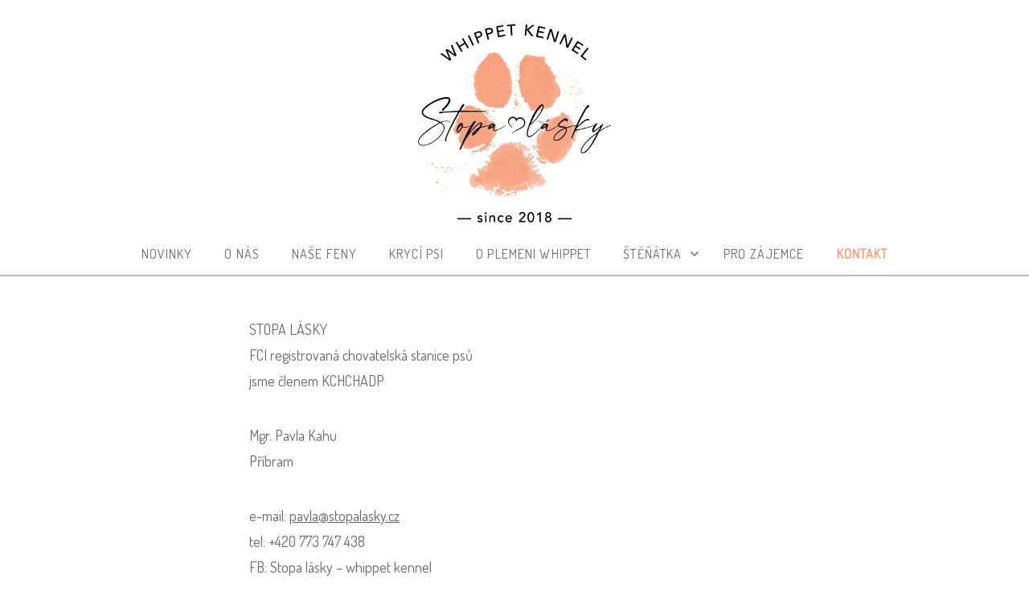

--- FILE ---
content_type: text/html; charset=UTF-8
request_url: http://www.stopalasky.cz/contact/
body_size: 5431
content:
<!doctype html>
<html id="master" lang="cs-CZ">
<head>
	<meta charset="UTF-8">
	<meta name="viewport" content="width=device-width, initial-scale=1">
	<link rel="profile" href="http://gmpg.org/xfn/11">

	<title>Kontakt &#8211; Stopa lásky</title>
<link rel='dns-prefetch' href='//s.w.org' />
<link rel="alternate" type="application/rss+xml" title="Stopa lásky &raquo; RSS zdroj" href="http://www.stopalasky.cz/feed/" />
<link rel="alternate" type="application/rss+xml" title="Stopa lásky &raquo; RSS komentářů" href="http://www.stopalasky.cz/comments/feed/" />
		<script type="text/javascript">
			window._wpemojiSettings = {"baseUrl":"https:\/\/s.w.org\/images\/core\/emoji\/11\/72x72\/","ext":".png","svgUrl":"https:\/\/s.w.org\/images\/core\/emoji\/11\/svg\/","svgExt":".svg","source":{"concatemoji":"http:\/\/www.stopalasky.cz\/wp-includes\/js\/wp-emoji-release.min.js?ver=4.9.26"}};
			!function(e,a,t){var n,r,o,i=a.createElement("canvas"),p=i.getContext&&i.getContext("2d");function s(e,t){var a=String.fromCharCode;p.clearRect(0,0,i.width,i.height),p.fillText(a.apply(this,e),0,0);e=i.toDataURL();return p.clearRect(0,0,i.width,i.height),p.fillText(a.apply(this,t),0,0),e===i.toDataURL()}function c(e){var t=a.createElement("script");t.src=e,t.defer=t.type="text/javascript",a.getElementsByTagName("head")[0].appendChild(t)}for(o=Array("flag","emoji"),t.supports={everything:!0,everythingExceptFlag:!0},r=0;r<o.length;r++)t.supports[o[r]]=function(e){if(!p||!p.fillText)return!1;switch(p.textBaseline="top",p.font="600 32px Arial",e){case"flag":return s([55356,56826,55356,56819],[55356,56826,8203,55356,56819])?!1:!s([55356,57332,56128,56423,56128,56418,56128,56421,56128,56430,56128,56423,56128,56447],[55356,57332,8203,56128,56423,8203,56128,56418,8203,56128,56421,8203,56128,56430,8203,56128,56423,8203,56128,56447]);case"emoji":return!s([55358,56760,9792,65039],[55358,56760,8203,9792,65039])}return!1}(o[r]),t.supports.everything=t.supports.everything&&t.supports[o[r]],"flag"!==o[r]&&(t.supports.everythingExceptFlag=t.supports.everythingExceptFlag&&t.supports[o[r]]);t.supports.everythingExceptFlag=t.supports.everythingExceptFlag&&!t.supports.flag,t.DOMReady=!1,t.readyCallback=function(){t.DOMReady=!0},t.supports.everything||(n=function(){t.readyCallback()},a.addEventListener?(a.addEventListener("DOMContentLoaded",n,!1),e.addEventListener("load",n,!1)):(e.attachEvent("onload",n),a.attachEvent("onreadystatechange",function(){"complete"===a.readyState&&t.readyCallback()})),(n=t.source||{}).concatemoji?c(n.concatemoji):n.wpemoji&&n.twemoji&&(c(n.twemoji),c(n.wpemoji)))}(window,document,window._wpemojiSettings);
		</script>
		<style type="text/css">
img.wp-smiley,
img.emoji {
	display: inline !important;
	border: none !important;
	box-shadow: none !important;
	height: 1em !important;
	width: 1em !important;
	margin: 0 .07em !important;
	vertical-align: -0.1em !important;
	background: none !important;
	padding: 0 !important;
}
</style>
<link rel='stylesheet' id='responsive-lightbox-magnific-css'  href='http://www.stopalasky.cz/wp-content/plugins/responsive-lightbox/assets/magnific/magnific-popup.min.css?ver=2.2.3' type='text/css' media='all' />
<link rel='stylesheet' id='crimson-rose-body-font-css'  href='http://www.stopalasky.cz/wp-content/themes/crimson-rose/fonts/lato/stylesheet.css?ver=2.25' type='text/css' media='all' />
<link rel='stylesheet' id='crimson-rose-accent-font-css'  href='http://www.stopalasky.cz/wp-content/themes/crimson-rose/fonts/mrs-saint-delafield/stylesheet.css?ver=2.25' type='text/css' media='all' />
<link rel='stylesheet' id='genericons-neue-css'  href='http://www.stopalasky.cz/wp-content/themes/crimson-rose/fonts/genericons-neue/genericons-neue.css?ver=2.25' type='text/css' media='all' />
<link rel='stylesheet' id='social-logos-css'  href='http://www.stopalasky.cz/wp-content/themes/crimson-rose/fonts/social-logos/social-logos.css?ver=2.25' type='text/css' media='all' />
<link rel='stylesheet' id='crimson-rose-style-css'  href='http://www.stopalasky.cz/wp-content/themes/crimson-rose/style.css?ver=4.9.26' type='text/css' media='all' />
<style id='crimson-rose-style-inline-css' type='text/css'>
/* WP Customizer start */

.entry-content a:visited,
.entry-content a:focus,
.entry-content a:active,
.entry-content a {
	color: #666666; /*id:link_color*/
}

.entry-content a:hover,
.accordion-item h3:hover,
#master a.more-link:hover,
#master h1 a:hover,
#master h2 a:hover,
#master h3 a:hover,
#master h4 a:hover,
#master h5 a:hover,
#master h6 a:hover,
#master a:hover h1,
#master a:hover h2,
#master a:hover h3,
#master a:hover h4,
#master a:hover h5,
#master a:hover h6,
#master .post-navigation a:hover .post-title,
#master .widget ul a:hover,
a:hover {
	color: #f6b499; /*id:link_hover_color*/
}

#master .woocommerce a.remove:hover {
	color: #f6b499 !important; /*id:link_hover_color*/
}

#master .affwp-affiliate-dashboard-tab.active a,
#master .main-menu .current_page_parent > a,
#master .main-menu .current-menu-parent > a,
#master .main-menu .current_page_item > a,
#master .main-menu .current-menu-item > a,
#master .main-menu .current_page_ancestor > a,
#master .main-menu .current-menu-ancestor > a,
#master .content-callout__content .content-callout__text ul li:before,
#master .menu-toggle i,
#master .entry-cat-meta span > a {
	color: #f49e7c; /*id:primary_color*/
}

#master .wc-shortcodes-box-inverse {
	border-color: #f49e7c; /*id:primary_color*/
}

#master #affwp-affiliate-dashboard-tabs .affwp-affiliate-dashboard-tab.active a:hover,
#master .main-menu .current_page_parent > a:hover,
#master .main-menu .current-menu-parent > a:hover,
#master .main-menu .current_page_item > a:hover,
#master .main-menu .current-menu-item > a:hover,
#master .main-menu .current_page_ancestor > a:hover,
#master .main-menu .current-menu-ancestor > a:hover,
#master .entry-cat-meta span > a:hover {
	color: #f49975; /*id:primary_hover_color*/
}

#master .site-footer.has-footer-widgets {
	background-color: #f4a586; /*id:footer_background_color*/
}

#master .wc-stripe-checkout-button,
#master .wc-stripe-checkout-button:active,
#master .wc-stripe-checkout-button:focus,
#master .wp-block-button__link,
#master .wp-block-button__link:active,
#master .wp-block-button__link:focus,
#master .widget.null-instagram-feed > p.clear a,
#master .widget.null-instagram-feed > p.clear a:active,
#master .widget.null-instagram-feed > p.clear a:focus,
#master .woocommerce-product-search button[type="submit"],
#master .milestone-header,
#master .grofile-full-link,
#master .flickr-more,
#master #eu-cookie-law input,
#master .onsale,
#master .wc-shortcodes-box-primary,
#master .wc-shortcodes-button,
#master .wc-shortcodes-button:active,
#master .wc-shortcodes-button:focus,
#master #jp-relatedposts .jp-relatedposts-headline em,
#master #infinite-handle span button,
#master #infinite-handle span button:active,
#master #infinite-handle span button:focus,
#master .woocommerce #respond input#submit,
#master .woocommerce #respond input#submit:active,
#master .woocommerce #respond input#submit:focus,
#master .woocommerce small.note,
#master .woocommerce-store-notice,
#master p.demo_store,
#master .comment-reply-link,
#master .woocommerce-pagination ul a,
#master .comment-navigation .nav-links a,
#master .posts-navigation .nav-links a,
#master .entry-cat-meta ul a,
#master .sd-social-text .sd-content ul li a,
#master .sd-social-icon-text .sd-content ul li a,
#master .sd-social-icon .sd-content ul li a,
#master .content-divider .line,
#master #secondary .widget:before,
#master .button.alt,
#master .button,
#master .addresses .edit,
#master input[type="button"],
#master input[type="reset"],
#master input[type="submit"],
#master .comment-reply-link:focus,
#master .woocommerce-pagination ul a:focus,
#master .comment-navigation .nav-links a:focus,
#master .posts-navigation .nav-links a:focus,
#master .sd-social-icon .sd-content ul li a:focus,
#master .button.alt:focus,
#master .button:focus,
#master input[type="button"]:focus,
#master input[type="reset"]:focus,
#master input[type="submit"]:focus,
#master .comment-reply-link:active,
#master .woocommerce-pagination ul a:active,
#master .comment-navigation .nav-links a:active,
#master .posts-navigation .nav-links a:active,
#master .sd-social-icon .sd-content ul li a:active,
#master .button.alt:active,
#master .button:active,
#master input[type="button"]:active,
#master input[type="reset"]:active,
#master input[type="submit"]:active {
	background-color: #f49e7c; /*id:primary_color*/
}

#master .wc-stripe-checkout-button:hover,
#master .wp-block-button__link:hover,
#master .widget.null-instagram-feed > p.clear a:hover,
#master .woocommerce-product-search button[type="submit"]:hover,
#master .grofile-full-link:hover,
#master .flickr-more:hover,
#master #eu-cookie-law input:hover,
#master .wc-shortcodes-button:hover,
#master #infinite-handle span button:hover,
#master .woocommerce #respond input#submit:hover,
#master .comment-reply-link:hover,
#master .woocommerce-pagination ul span,
#master .woocommerce-pagination ul a:hover,
#master .comment-navigation .nav-links a:hover,
#master .posts-navigation .nav-links a:hover,
#master .entry-cat-meta ul a:hover,
#master .sd-social-text .sd-content ul li a:hover,
#master .sd-social-icon-text .sd-content ul li a:hover,
#master .sd-social-icon .sd-content ul li a:hover,
#master .button.alt:hover,
#master .button:hover,
#master .addresses .edit:hover,
#master input[type="button"]:hover,
#master input[type="reset"]:hover,
#master input[type="submit"]:hover {
	background-color: #f49975; /*id:primary_hover_color*/
}

.search .archive-page-header,
.archive .archive-page-header {
	background-color: #fcf7f7; /*id:archive_background_color*/
}

.site-branding {
	padding-top: 30px;padding-top: 1.875rem; /*id:heading_padding_top*/
	padding-bottom: 10px;padding-bottom: 0.625rem; /*id:heading_padding_bottom*/
}

.site-header-inner {
	background-position: calc(50% + 460px) top; /*id:top_header_background_offset*/
}

@media screen and (max-width: 1050px) {
	.site-header-inner {
		background-position: calc(50% + 435px) top; /*id:top_header_background_offset_1*/
	}
}

@media screen and (max-width: 1000px) {
	.site-header-inner {
		background-position: calc(50% + 410px) top; /*id:top_header_background_offset_2*/
	}
}

@media screen and (max-width: 950px) {
	.site-header-inner {
		background-position: calc(50% + 385px) top; /*id:top_header_background_offset_3*/
	}
}
@media (min-width: 800px) {
	#master .page.has-post-thumbnail .page-image-header-background {
		height: 400px; /*id:page_image_header_height*/
	}

	#master .page.has-post-thumbnail .site-content {
		padding-top: 300px; /*id:page_image_header_height_1*/
	}
}
/* WP Customizer end */
</style>
<link rel='stylesheet' id='bx2slider-css'  href='http://www.stopalasky.cz/wp-content/themes/crimson-rose/inc/vendors/bx2slider/css/jquery.bx2slider.css?ver=2.25' type='text/css' media='all' />
<script type='text/javascript' src='http://www.stopalasky.cz/wp-includes/js/jquery/jquery.js?ver=1.12.4'></script>
<script type='text/javascript' src='http://www.stopalasky.cz/wp-includes/js/jquery/jquery-migrate.min.js?ver=1.4.1'></script>
<script type='text/javascript' src='http://www.stopalasky.cz/wp-content/plugins/responsive-lightbox/assets/magnific/jquery.magnific-popup.min.js?ver=2.2.3'></script>
<script type='text/javascript' src='http://www.stopalasky.cz/wp-content/plugins/responsive-lightbox/assets/infinitescroll/infinite-scroll.pkgd.min.js?ver=4.9.26'></script>
<script type='text/javascript'>
/* <![CDATA[ */
var rlArgs = {"script":"magnific","selector":"lightbox","customEvents":"","activeGalleries":"1","disableOn":"0","midClick":"1","preloader":"1","closeOnContentClick":"1","closeOnBgClick":"1","closeBtnInside":"1","showCloseBtn":"1","enableEscapeKey":"1","alignTop":"","fixedContentPos":"auto","fixedBgPos":"auto","autoFocusLast":"1","woocommerce_gallery":"0","ajaxurl":"http:\/\/www.stopalasky.cz\/wp-admin\/admin-ajax.php","nonce":"a3da9cfc43"};
/* ]]> */
</script>
<script type='text/javascript' src='http://www.stopalasky.cz/wp-content/plugins/responsive-lightbox/js/front.js?ver=2.2.3'></script>
<link rel='https://api.w.org/' href='http://www.stopalasky.cz/wp-json/' />
<link rel="EditURI" type="application/rsd+xml" title="RSD" href="http://www.stopalasky.cz/xmlrpc.php?rsd" />
<link rel="wlwmanifest" type="application/wlwmanifest+xml" href="http://www.stopalasky.cz/wp-includes/wlwmanifest.xml" /> 
<meta name="generator" content="WordPress 4.9.26" />
<link rel="canonical" href="http://www.stopalasky.cz/contact/" />
<link rel='shortlink' href='http://www.stopalasky.cz/?p=9' />
		<!-- Custom Logo: hide header text -->
		<style id="custom-logo-css" type="text/css">
			.site-title, .site-description {
				position: absolute;
				clip: rect(1px, 1px, 1px, 1px);
			}
		</style>
	<link rel="alternate" type="application/json+oembed" href="http://www.stopalasky.cz/wp-json/oembed/1.0/embed?url=http%3A%2F%2Fwww.stopalasky.cz%2Fcontact%2F" />
<link rel="alternate" type="text/xml+oembed" href="http://www.stopalasky.cz/wp-json/oembed/1.0/embed?url=http%3A%2F%2Fwww.stopalasky.cz%2Fcontact%2F&#038;format=xml" />
<link href="https://fonts.googleapis.com/css?family=Dosis" rel="stylesheet">
<link href="https://fonts.googleapis.com/css?family=Parisienne" rel="stylesheet"><link rel="icon" href="http://www.stopalasky.cz/wp-content/uploads/2021/05/cropped-188048085_190801542909979_6151635589541148245_n-32x32.png" sizes="32x32" />
<link rel="icon" href="http://www.stopalasky.cz/wp-content/uploads/2021/05/cropped-188048085_190801542909979_6151635589541148245_n-192x192.png" sizes="192x192" />
<link rel="apple-touch-icon-precomposed" href="http://www.stopalasky.cz/wp-content/uploads/2021/05/cropped-188048085_190801542909979_6151635589541148245_n-180x180.png" />
<meta name="msapplication-TileImage" content="http://www.stopalasky.cz/wp-content/uploads/2021/05/cropped-188048085_190801542909979_6151635589541148245_n-270x270.png" />
		<style type="text/css" id="wp-custom-css">
			.header-background-image-color-red .site-header-inner {
    background-image: none;
}

body {
    font-family: 'Dosis', sans-serif;
}

.site-title, #master .h1, #master .h2, #master .h3, #master .h4, #master .h5, #master .h6, h1, h2, h3, h4, h5, h6 {
    font-family: 'Dosis', sans-serif;
}

.search .archive-page-header .page-title .archive-type, .archive .archive-page-header .page-title .archive-type, .site-branding .site-description {
    font-family: 'Parisienne', cursive;
}		</style>
	</head>

<body class="page-template-default page page-id-9 wp-custom-logo no-sidebar show-menu-arrows woocommerce-shop-truncate-titles header-background-image-color-red footer-background-image-color-red">
<div id="page" class="site">
	<a class="skip-link screen-reader-text" href="#content">Skip to content</a>

	<header id="masthead" class="site-header">
		<div class="site-header-inner">
			
			<div class="site-branding">
				<div class="site-boundary">
											<div class="site-logo">
							<a href="http://www.stopalasky.cz/" class="custom-logo-link" rel="home" itemprop="url"><img width="240" height="250" src="http://www.stopalasky.cz/wp-content/uploads/2021/05/logo-stopa-lásky2.png" class="custom-logo" alt="Stopa lásky" itemprop="logo" /></a>						</div>
					
											<p class="site-title"><a href="http://www.stopalasky.cz/" rel="home">Stopa lásky</a></p>
					
																<p class="site-description">Chovatelská stanice plemene whippet</p>
									</div><!-- .site-boundary -->
			</div><!-- .site-branding -->
		</div><!-- .site-header-inner -->

		<div id="site-navigation" class="main-navigation">
			<div class="site-boundary">
						<button class="menu-toggle" aria-controls="primary-menu" aria-expanded="false">
							<span class="menu-label">Menu</span>
						<i class="genericons-neue"></i>
		</button>
		
				
				<nav class="main-menu in-menu-bar">
					<div class="menu-primary-container"><ul id="primary-menu" class="menu"><li id="menu-item-63" class="menu-item menu-item-type-post_type menu-item-object-page menu-item-home menu-item-63"><a href="http://www.stopalasky.cz/">Novinky</a></li>
<li id="menu-item-22" class="menu-item menu-item-type-post_type menu-item-object-page menu-item-22"><a href="http://www.stopalasky.cz/about/">O nás</a></li>
<li id="menu-item-23" class="menu-item menu-item-type-post_type menu-item-object-page menu-item-23"><a href="http://www.stopalasky.cz/nasipsi/">Naše feny</a></li>
<li id="menu-item-1267" class="menu-item menu-item-type-post_type menu-item-object-page menu-item-1267"><a href="http://www.stopalasky.cz/kryci-psi/">Krycí psi</a></li>
<li id="menu-item-270" class="menu-item menu-item-type-post_type menu-item-object-page menu-item-270"><a href="http://www.stopalasky.cz/o-plemeni-whippet/">O plemeni whippet</a></li>
<li id="menu-item-24" class="menu-item menu-item-type-post_type menu-item-object-page menu-item-has-children menu-item-24"><a href="http://www.stopalasky.cz/stenatka/">Štěňátka</a>
<ul class="sub-menu">
	<li id="menu-item-537" class="menu-item menu-item-type-post_type menu-item-object-page menu-item-537"><a href="http://www.stopalasky.cz/litter-a/">Vrh „A“</a></li>
	<li id="menu-item-809" class="menu-item menu-item-type-post_type menu-item-object-page menu-item-809"><a href="http://www.stopalasky.cz/vrh-b/">Vrh &#8222;B&#8220;</a></li>
	<li id="menu-item-1018" class="menu-item menu-item-type-post_type menu-item-object-page menu-item-1018"><a href="http://www.stopalasky.cz/vrh-c/">Vrh &#8222;C&#8220;</a></li>
	<li id="menu-item-1241" class="menu-item menu-item-type-post_type menu-item-object-page menu-item-1241"><a href="http://www.stopalasky.cz/stenatka/vrh-d/">Vrh &#8222;D&#8220;</a></li>
</ul>
</li>
<li id="menu-item-1266" class="menu-item menu-item-type-post_type menu-item-object-page menu-item-1266"><a href="http://www.stopalasky.cz/pro-zajemce/">Pro zájemce</a></li>
<li id="menu-item-25" class="menu-item menu-item-type-post_type menu-item-object-page current-menu-item page_item page-item-9 current_page_item menu-item-25"><a href="http://www.stopalasky.cz/contact/">Kontakt</a></li>
</ul></div>				</nav>

				

							</div><!-- .site-boundary -->
		</div><!-- #site-navigation -->
	</header><!-- #masthead -->

	
	
	<div id="content" class="site-content">
		<div class="site-boundary">

	<div id="primary" class="content-area">
		<main id="main" class="site-main">

			
<article id="post-9" class="post-9 page type-page status-publish hentry">
	<!--		<header class="entry-header">
			<h1 class="entry-title">Kontakt</h1>		</header>
	-->

	<div class="entry-content">
		<p>STOPA LÁSKY<br />
FCI registrovaná chovatelská stanice psů<br />
jsme členem KCHCHADP</p>
<p>Mgr. Pavla Kahu<br />
Příbram</p>
<p>e-mail: <a href="mailto:pavla@stopalasky.cz">pavla@stopalasky.cz</a><br />
tel: +420 773 747 438<br />
FB: Stopa lásky &#8211; whippet kennel</p>
	</div><!-- .entry-content -->

	</article><!-- #post-9 -->

		</main><!-- #main -->
	</div><!-- #primary -->


		</div><!-- .site-boundary -->
	</div><!-- #content -->

	
	
		<footer id="colophon" class="site-footer">

	
			<div class="site-info-wrapper">
				<div class="site-boundary">
					<div class="site-info">
													<section id="custom_html-2" class="widget_text widget widget_custom_html"><div class="textwidget custom-html-widget"><p>
	Stránka vytvořena ze <i class="genericons-neue genericons-neue-heart"></i> by <a href="http://www.evusha.cz/">Evusha</a>
</p></div></section>											</div><!-- .site-info -->
				</div><!-- .site-boundary -->
			</div><!-- .site-info-wrapper -->

		</footer><!-- #colophon -->

</div><!-- #page -->

<script type='text/javascript' src='http://www.stopalasky.cz/wp-content/themes/crimson-rose/js/accordion.js?ver=2.25'></script>
<script type='text/javascript' src='http://www.stopalasky.cz/wp-content/themes/crimson-rose/js/navigation.js?ver=2.25'></script>
<script type='text/javascript' src='http://www.stopalasky.cz/wp-content/themes/crimson-rose/js/theme.js?ver=2.25'></script>
<script type='text/javascript' src='http://www.stopalasky.cz/wp-content/themes/crimson-rose/js/skip-link-focus-fix.js?ver=2.25'></script>
<script type='text/javascript' src='http://www.stopalasky.cz/wp-includes/js/wp-embed.min.js?ver=4.9.26'></script>

</body>
</html>


--- FILE ---
content_type: text/css
request_url: http://www.stopalasky.cz/wp-content/themes/crimson-rose/style.css?ver=4.9.26
body_size: 19404
content:
/*
Theme Name: Crimson Rose
Theme URI: https://webplantmedia.com/product/crimson-rose-wordpress-theme/
Author: Web Plant Media
Author URI: https://webplantmedia.com/
Description: Easy To Use, Fast To Install, Small Business Feminine WordPress Theme
Version: 2.25
License: GNU General Public License v2 or later
License URI: http://www.gnu.org/licenses/gpl-2.0.html
Text Domain: crimson-rose
Tags: two-columns, three-columns, four-columns, right-sidebar, grid-layout, custom-background, custom-colors, custom-header, custom-menu, custom-logo, editor-style, featured-image-header, featured-images, footer-widgets, full-width-template, theme-options, threaded-comments, translation-ready, e-commerce, blog, photography

This theme, like WordPress, is licensed under the GPL.
Use it to make something cool, have fun, and share what you've learned with others.

Crimson Rose is based on Underscores http://underscores.me/, (C) 2012-2016 Automattic, Inc.
Underscores is distributed under the terms of the GNU GPL v2 or later.

Normalizing styles have been helped along thanks to the fine work of
Nicolas Gallagher and Jonathan Neal http://necolas.github.io/normalize.css/
*/
/*--------------------------------------------------------------
>>> TABLE OF CONTENTS:
----------------------------------------------------------------
# Normalize
# Typography
	## Headings
	## Copy
# Elements
	## Lists
	## Tables
# Grid
# Forms
	## Buttons
	## Fields
# Navigation
	## Links
	## Menus
	## Top Menus
# Accessibility
# Alignments
# Clearings
# Global Classes
# Widgets
	## Search Widget
# Content Widgets
	## Collage Widget
# Layout
	## Content & Sidebar
# Header
# Site
	## Posts and pages
	## Comments
# Footer
# Infinite scroll
# Gutenberg
# Media
	## Captions
	## Galleries
# Plugins
	## Contact Form 7
	## AffiliateWP
--------------------------------------------------------------*/
/*--------------------------------------------------------------
# Normalize
--------------------------------------------------------------*/
html {
  font-family: sans-serif;
  -webkit-text-size-adjust: 100%;
  -ms-text-size-adjust: 100%;
}

body {
  margin: 0;
}

article,
aside,
details,
figcaption,
figure,
footer,
header,
main,
menu,
nav,
section,
summary {
  display: block;
}

audio,
canvas,
progress,
video {
  display: inline-block;
  vertical-align: baseline;
}

audio:not([controls]) {
  display: none;
  height: 0;
}

[hidden],
template {
  display: none;
}

a {
  background-color: transparent;
}

a .genericons-neue {
  text-decoration: none;
}

a:active,
a:hover {
  outline: 0;
}

abbr[title] {
  border-bottom: 1px dotted;
}

b,
strong {
  font-weight: bold;
}

dfn {
  font-style: italic;
}

h1 {
  font-size: 2em;
  margin: 0.67em 0;
}

mark {
  background: #ff0;
  color: #000;
}

small {
  font-size: 80%;
}

sub,
sup {
  font-size: 75%;
  line-height: 0;
  position: relative;
  vertical-align: baseline;
}

sup {
  top: -0.5em;
}

sub {
  bottom: -0.25em;
}

img {
  border: 0;
}

svg:not(:root) {
  overflow: hidden;
}

figure {
  margin: 1em 40px;
}

hr {
  box-sizing: content-box;
  height: 0;
}

pre {
  overflow: auto;
}

code,
kbd,
pre,
samp {
  font-family: monospace, monospace;
  font-size: 1em;
}

button,
input,
optgroup,
select,
textarea {
  color: inherit;
  font: inherit;
  margin: 0;
}

button {
  overflow: visible;
}

button,
select {
  text-transform: none;
}

button,
html input[type="button"],
input[type="reset"],
input[type="submit"] {
  -webkit-appearance: button;
  cursor: pointer;
}

button[disabled],
html input[disabled] {
  cursor: default;
}

button::-moz-focus-inner,
input::-moz-focus-inner {
  border: 0;
  padding: 0;
}

input {
  line-height: normal;
  -webkit-appearance: none;
}

input[type="checkbox"],
input[type="radio"] {
  box-sizing: border-box;
  padding: 0;
}

input[type="number"]::-webkit-inner-spin-button,
input[type="number"]::-webkit-outer-spin-button {
  height: auto;
}

input[type="search"] {
  -webkit-appearance: none;
}

input[type="search"]::-webkit-search-cancel-button,
input[type="search"]::-webkit-search-decoration {
  -webkit-appearance: none;
}

fieldset {
  border: 2px solid #ececec;
  margin: 0 2px;
  padding: 1em 12px 1em;
}

legend {
  border: 0;
  padding: 0;
}

textarea {
  overflow: auto;
  -webkit-appearance: none;
}

optgroup {
  font-weight: bold;
}

table {
  border-collapse: collapse;
  border-spacing: 0;
}

td,
th {
  padding: 0;
}

/*--------------------------------------------------------------
# Typography
--------------------------------------------------------------*/
body,
button,
input,
select,
optgroup,
textarea {
  font-family: "Lato", sans-serif;
  font-size: 18px;
  font-size: 1.125rem;
  line-height: 1.8;
  -webkit-font-smoothing: antialiased;
  -moz-osx-font-smoothing: grayscale;
  font-smoothing: antialiased;
  color: #6d686c;
}

.site-title,
#master .h1,
#master .h2,
#master .h3,
#master .h4,
#master .h5,
#master .h6,
h1,
h2,
h3,
h4,
h5,
h6 {
  font-family: "Lato", sans-serif;
  -webkit-font-smoothing: antialiased;
  -moz-osx-font-smoothing: grayscale;
  font-smoothing: antialiased;
}

#master .sd-social-text .sd-content ul li a,
#master .sd-social-icon-text .sd-content ul li a {
  font-family: "Lato", sans-serif;
}

.search .archive-page-header .page-title .archive-type,
.archive .archive-page-header .page-title .archive-type,
.site-branding .site-description {
  font-family: "Mrs Saint Delafield", cursive;
}

/*--------------------------------------------------------------
## Headings
--------------------------------------------------------------*/
#master .h1,
#master .h2,
#master .h3,
#master .h4,
#master .h5,
#master .h6,
h1,
h2,
h3,
h4,
h5,
h6 {
  clear: both;
  margin: 0;
  font-weight: bold;
  line-height: 1.375;
  letter-spacing: 0.07em;
  -ms-word-wrap: break-word;
  word-wrap: break-word;
}

#master .h1,
h1 {
  font-size: 25px;
  font-size: 1.5625rem;
  font-weight: normal;
  margin: 50px 0 30px;
}

#master .h2,
h2 {
  font-size: 22px;
  font-size: 1.375rem;
  margin: 50px 0 30px;
}

#master .h3,
h3 {
  font-size: 20px;
  font-size: 1.25rem;
  margin: 50px 0 30px;
}

#master .h4,
h4 {
  font-size: 18px;
  font-size: 1.125rem;
  margin: 50px 0 30px;
}

#master .h5,
h5 {
  font-size: 15px;
  font-size: 0.9375rem;
  text-transform: uppercase;
  margin: 30px 0 20px;
}

#master .h6,
h6 {
  font-size: 13px;
  font-size: 0.8125rem;
  text-transform: uppercase;
  margin: 30px 0 20px;
}

#master .h1,
#master .h1 a:active,
#master .h1 a:focus,
#master .h1 a:visited,
#master .h1 a,
#master .h2,
#master .h2 a:active,
#master .h2 a:focus,
#master .h2 a:visited,
#master .h2 a,
#master .h3,
#master .h3 a:active,
#master .h3 a:focus,
#master .h3 a:visited,
#master .h3 a,
#master .h4,
#master .h4 a:active,
#master .h4 a:focus,
#master .h4 a:visited,
#master .h4 a,
#master .h5,
#master .h5 a:active,
#master .h5 a:focus,
#master .h5 a:visited,
#master .h5 a,
#master .h6,
#master .h6 a:active,
#master .h6 a:focus,
#master .h6 a:visited,
#master .h6 a,
h1,
h1 a:active,
h1 a:focus,
h1 a:visited,
h1 a,
h2,
h2 a:active,
h2 a:focus,
h2 a:visited,
h2 a,
h3,
h3 a:active,
h3 a:focus,
h3 a:visited,
h3 a,
h4,
h4 a:active,
h4 a:focus,
h4 a:visited,
h4 a,
h5,
h5 a:active,
h5 a:focus,
h5 a:visited,
h5 a,
h6,
h6 a:active,
h6 a:focus,
h6 a:visited,
h6 a {
  color: #666666;
}

/*--------------------------------------------------------------
## Copy
--------------------------------------------------------------*/
p {
  margin: 0 0 2em 0;
}

p,
span,
td,
th,
a {
  -ms-word-wrap: break-word;
  word-wrap: break-word;
}

dfn, cite, em, i {
  font-style: italic;
}

blockquote {
  margin: 80px 0 100px 60px;
  font-size: 25px;
  line-height: 1.6;
  letter-spacing: -0.001em;
}

@media (max-width: 959px) {
  blockquote {
    margin: 23px 0 23px 40px;
  }
}

address {
  margin: 0 0 2em;
}

pre {
  background: #eee;
  font-family: "Courier 10 Pitch", Courier, monospace;
  font-size: 18px;
  font-size: 1.125rem;
  line-height: 1.6;
  margin-bottom: 2em;
  max-width: 100%;
  overflow: auto;
  white-space: pre-wrap;
  /* Since CSS 2.1 */
  white-space: -moz-pre-wrap;
  /* Mozilla, since 1999 */
  white-space: -pre-wrap;
  /* Opera 4-6 */
  white-space: -o-pre-wrap;
  /* Opera 7 */
  word-wrap: break-word;
  padding: 1.6em;
}

code, kbd, tt, var {
  font-family: Monaco, Consolas, "Andale Mono", "DejaVu Sans Mono", monospace;
  font-size: 18px;
  font-size: 1.125rem;
}

abbr, acronym {
  border-bottom: 1px dotted #666;
  cursor: help;
}

mark, ins {
  text-decoration: none;
}

big {
  font-size: 125%;
}

/*--------------------------------------------------------------
# Elements
--------------------------------------------------------------*/
html {
  box-sizing: border-box;
}

*,
*:before,
*:after {
  /* Inherit box-sizing to make it easier to change the property for components that leverage other behavior; see http://css-tricks.com/inheriting-box-sizing-probably-slightly-better-best-practice/ */
  box-sizing: inherit;
}

body {
  background: #ffffff;
  /* Fallback for when there is no custom background color defined. */
}

html, body {
  overflow-x: hidden;
}

blockquote:before,
blockquote:after,
q:before,
q:after {
  content: "";
}

blockquote,
q {
  position: relative;
  quotes: "" "";
}

blockquote:before {
  position: absolute;
  top: -26px;
  left: -60px;
  font-size: 80px;
  font-size: 5rem;
  content: "\0201C";
}

@media (max-width: 959px) {
  blockquote:before {
    top: -20px;
    left: -40px;
    font-size: 70px;
    font-size: 4.375rem;
  }
}

.wp-block-separator,
hr {
  background-color: #ececec;
  border: 0;
  height: 2px;
  margin-bottom: 1.5em;
  max-width: none;
}

img {
  height: auto;
  /* Make sure images are scaled correctly. */
  max-width: 100%;
  /* Adhere to container width. */
}

figure {
  margin: 2em 0;
  /* Extra wide images within figure tags don't overflow the content area. */
}

.genericons-neue {
  font-size: inherit;
}

/*--------------------------------------------------------------
## Lists
--------------------------------------------------------------*/
ul, ol {
  margin: 0 0 2em 0;
  padding: 0 0 0 1.5em;
}

ul {
  list-style: disc;
}

ol {
  list-style: decimal;
}

li > ul,
li > ol {
  margin-bottom: 0;
  margin-left: 1.5em;
}

dt {
  font-weight: bold;
}

dd {
  margin: 0 1.5em 2em;
}

/*--------------------------------------------------------------
## Tables
--------------------------------------------------------------*/
table {
  margin: 0 0 2em;
  width: 100%;
}

table th {
  font-size: 16px;
  font-size: 1rem;
  text-transform: uppercase;
  font-weight: bold;
}

.comment-content > table,
.entry-content > table {
  border-top: 2px solid #ececec;
}

.comment-content > table thead th,
.entry-content > table thead th {
  background-color: #f7f7f7;
}

.comment-content > table th,
.comment-content > table td,
.entry-content > table th,
.entry-content > table td {
  padding: 20px 12px;
  border-bottom: 2px solid #ececec;
  text-align: left;
}

@media screen and (max-width: 600px) {
  .comment-content > table tr:nth-child(2n),
  .entry-content > table tr:nth-child(2n) {
    background-color: #f7f7f7;
  }
  .comment-content > table th,
  .comment-content > table td,
  .entry-content > table th,
  .entry-content > table td {
    display: block;
    text-align: center;
    width: 100%;
    min-height: 72px;
  }
}

/*--------------------------------------------------------------
# Grid
--------------------------------------------------------------*/
.grid {
  list-style: none;
  margin-left: -50px;
}

.grid__col--2-of-2, .grid__col--3-of-3, .grid__col--4-of-4, .grid__col--5-of-5, .grid__col--6-of-6, .grid__col--8-of-8, .grid__col--12-of-12 {
  width: 100%;
}

.grid__col--1-of-2, .grid__col--2-of-4, .grid__col--3-of-6, .grid__col--4-of-8, .grid__col--6-of-12 {
  width: 50%;
}

.grid__col--1-of-3, .grid__col--2-of-6, .grid__col--4-of-12 {
  width: 33.3333333333%;
}

.grid__col--2-of-3, .grid__col--4-of-6, .grid__col--8-of-12 {
  width: 66.6666666667%;
}

.grid__col--1-of-4, .grid__col--2-of-8, .grid__col--3-of-12 {
  width: 25%;
}

.grid__col--3-of-4, .grid__col--6-of-8, .grid__col--9-of-12 {
  width: 75%;
}

.grid__col--push-2-of-2, .grid__col--push-3-of-3, .grid__col--push-4-of-4, .grid__col--push-5-of-5, .grid__col--push-6-of-6, .grid__col--push-8-of-8, .grid__col--push-12-of-12 {
  margin-left: 100%;
}

.grid__col--push-1-of-2, .grid__col--push-2-of-4, .grid__col--push-3-of-6, .grid__col--push-4-of-8, .grid__col--push-6-of-12 {
  margin-left: 50%;
}

.grid__col--push-1-of-3, .grid__col--push-2-of-6, .grid__col--push-4-of-12 {
  margin-left: 33.3333333333%;
}

.grid__col--push-2-of-3, .grid__col--push-4-of-6, .grid__col--push-8-of-12 {
  margin-left: 66.6666666667%;
}

.grid__col--push-1-of-4, .grid__col--push-2-of-8, .grid__col--push-3-of-12 {
  margin-left: 25%;
}

.grid__col--push-3-of-4, .grid__col--push-6-of-8, .grid__col--push-9-of-12 {
  margin-left: 75%;
}

.grid__col--pull-2-of-2, .grid__col--pull-3-of-3, .grid__col--pull-4-of-4, .grid__col--pull-5-of-5, .grid__col--pull-6-of-6, .grid__col--pull-8-of-8, .grid__col--pull-12-of-12 {
  margin-left: -100%;
}

.grid__col--pull-1-of-2, .grid__col--pull-2-of-4, .grid__col--pull-3-of-6, .grid__col--pull-4-of-8, .grid__col--pull-6-of-12 {
  margin-left: -50%;
}

.grid__col--pull-1-of-3, .grid__col--pull-2-of-6, .grid__col--pull-4-of-12 {
  margin-left: -33.3333333333%;
}

.grid__col--pull-2-of-3, .grid__col--pull-4-of-6, .grid__col--pull-8-of-12 {
  margin-left: -66.6666666667%;
}

.grid__col--pull-1-of-4, .grid__col--pull-2-of-8, .grid__col--pull-3-of-12 {
  margin-left: -25%;
}

.grid__col--pull-3-of-4, .grid__col--pull-6-of-8, .grid__col--pull-9-of-12 {
  margin-left: -75%;
}

.grid__col--1-of-5 {
  width: 20%;
}

.grid__col--push-1-of-5 {
  margin-left: 20%;
}

.grid__col--pull-1-of-5 {
  margin-left: -20%;
}

.grid__col--2-of-5 {
  width: 40%;
}

.grid__col--push-2-of-5 {
  margin-left: 40%;
}

.grid__col--pull-2-of-5 {
  margin-left: -40%;
}

.grid__col--3-of-5 {
  width: 60%;
}

.grid__col--push-3-of-5 {
  margin-left: 60%;
}

.grid__col--pull-3-of-5 {
  margin-left: -60%;
}

.grid__col--4-of-5 {
  width: 80%;
}

.grid__col--push-4-of-5 {
  margin-left: 80%;
}

.grid__col--pull-4-of-5 {
  margin-left: -80%;
}

.grid__col--1-of-6 {
  width: 16.6666666667%;
}

.grid__col--push-1-of-6 {
  margin-left: 16.6666666667%;
}

.grid__col--pull-1-of-6 {
  margin-left: -16.6666666667%;
}

.grid__col--5-of-6 {
  width: 83.3333333333%;
}

.grid__col--push-5-of-6 {
  margin-left: 83.3333333333%;
}

.grid__col--pull-5-of-6 {
  margin-left: -83.3333333333%;
}

.grid__col--1-of-8 {
  width: 12.5%;
}

.grid__col--push-1-of-8 {
  margin-left: 12.5%;
}

.grid__col--pull-1-of-8 {
  margin-left: -12.5%;
}

.grid__col--3-of-8 {
  width: 37.5%;
}

.grid__col--push-3-of-8 {
  margin-left: 37.5%;
}

.grid__col--pull-3-of-8 {
  margin-left: -37.5%;
}

.grid__col--5-of-8 {
  width: 62.5%;
}

.grid__col--push-5-of-8 {
  margin-left: 62.5%;
}

.grid__col--pull-5-of-8 {
  margin-left: -62.5%;
}

.grid__col--7-of-8 {
  width: 87.5%;
}

.grid__col--push-7-of-8 {
  margin-left: 87.5%;
}

.grid__col--pull-7-of-8 {
  margin-left: -87.5%;
}

.grid__col--1-of-12 {
  width: 8.3333333333%;
}

.grid__col--push-1-of-12 {
  margin-left: 8.3333333333%;
}

.grid__col--pull-1-of-12 {
  margin-left: -8.3333333333%;
}

.grid__col--2-of-12 {
  width: 16.6666666667%;
}

.grid__col--push-2-of-12 {
  margin-left: 16.6666666667%;
}

.grid__col--pull-2-of-12 {
  margin-left: -16.6666666667%;
}

.grid__col--5-of-12 {
  width: 41.6666666667%;
}

.grid__col--push-5-of-12 {
  margin-left: 41.6666666667%;
}

.grid__col--pull-5-of-12 {
  margin-left: -41.6666666667%;
}

.grid__col--7-of-12 {
  width: 58.3333333333%;
}

.grid__col--push-7-of-12 {
  margin-left: 58.3333333333%;
}

.grid__col--pull-7-of-12 {
  margin-left: -58.3333333333%;
}

.grid__col--10-of-12 {
  width: 83.3333333333%;
}

.grid__col--push-10-of-12 {
  margin-left: 83.3333333333%;
}

.grid__col--pull-10-of-12 {
  margin-left: -83.3333333333%;
}

.grid__col--11-of-12 {
  width: 91.6666666667%;
}

.grid__col--push-11-of-12 {
  margin-left: 91.6666666667%;
}

.grid__col--pull-11-of-12 {
  margin-left: -91.6666666667%;
}

.grid__col {
  box-sizing: border-box;
  display: inline-block;
  margin-right: -.25em;
  min-height: 1px;
  padding-left: 50px;
  vertical-align: top;
}

@media (max-width: 700px) {
  .grid__col {
    display: block;
    margin-left: 0;
    margin-right: 0;
    width: auto;
  }
}

@media (max-width: 700px) and (min-width: 480px) {
  .grid__col[class*="grid__col--m-"] {
    display: inline-block;
    margin-right: -.24em;
  }
  .grid__col.grid__col--m-1-of-2, .grid__col.grid__col--m-2-of-4 {
    width: 50%;
  }
  .grid__col.grid__col--m-1-of-3 {
    width: 33.3333333333%;
  }
  .grid__col.grid__col--m-2-of-3 {
    width: 66.6666666667%;
  }
  .grid__col.grid__col--m-1-of-4 {
    width: 25%;
  }
  .grid__col.grid__col--m-3-of-4 {
    width: 75%;
  }
}

@media (max-width: 480px) {
  .grid__col[class*="grid__col--s-"] {
    display: inline-block;
    margin-right: -.24em;
  }
  .grid__col.grid__col--s-1-of-2, .grid__col.grid__col--s-2-of-4 {
    width: 50%;
  }
  .grid__col.grid__col--s-1-of-3 {
    width: 33.3333333333%;
  }
  .grid__col.grid__col--s-2-of-3 {
    width: 66.6666666667%;
  }
  .grid__col.grid__col--s-1-of-4 {
    width: 25%;
  }
  .grid__col.grid__col--s-3-of-4 {
    width: 75%;
  }
}

.grid__col--centered {
  display: block;
  margin-left: auto;
  margin-right: auto;
}

.grid__col--d-first {
  float: left;
}

.grid__col--d-last {
  float: right;
}

.grid--no-gutter {
  margin-left: 0;
  width: 100%;
}

.grid--no-gutter .grid__col {
  padding-left: 0;
}

.grid--no-gutter .grid__col--span-all {
  margin-left: 0;
  width: 100%;
}

.grid__col--ab {
  vertical-align: bottom;
}

.grid__col--am {
  vertical-align: middle;
}

/*--------------------------------------------------------------
# Forms
--------------------------------------------------------------*/
/*--------------------------------------------------------------
## Buttons
--------------------------------------------------------------*/
button {
  border: 0 solid;
  padding: 0;
  line-height: 1.2;
  background: transparent;
}

#master .wc-stripe-checkout-button,
#master .wp-block-button__link,
#master .widget.null-instagram-feed > p.clear a,
#master .woocommerce-product-search button[type="submit"],
#master .grofile-full-link,
#master .flickr-more,
#master #eu-cookie-law input,
#master .wc-shortcodes-button,
#master #infinite-handle span button,
#master .woocommerce #respond input#submit,
#master .woocommerce-pagination ul span,
#master .woocommerce-pagination ul a,
#master .comment-navigation .nav-links a,
#master .posts-navigation .nav-links a,
#master .button,
#master .addresses .edit,
#master input[type="button"],
#master input[type="reset"],
#master input[type="submit"] {
  display: inline-block;
  padding: 14px 24px;
  border: none;
  border-radius: 3px;
  color: #fff;
  background: none;
  background-color: #000000;
  font-size: 18px;
  font-size: 1.125rem;
  /*font-size: 0.75rem;*/
  font-weight: bold;
  line-height: 1.2;
  text-align: center;
  text-decoration: none;
  /* -webkit-transition: color 0.5s ease, background-color 0.5s ease; */
  /* -moz-transition: color 0.5s ease, background-color 0.5s ease; */
  /* -o-transition: color 0.5s ease, background-color 0.5s ease; */
  /* transition: color 0.5s ease, background-color 0.5s ease; */
}

#master .woocommerce .checkout_coupon .input-text,
#master .woocommerce .coupon .input-text {
  height: 50px;
  height: 3.125rem;
}

#master #tertiary .widget.null-instagram-feed > p.clear a,
#master #tertiary .woocommerce-product-search button[type="submit"],
#master #tertiary .button.alt,
#master #tertiary .button,
#master #tertiary .addresses .edit,
#master #tertiary input[type="button"],
#master #tertiary input[type="reset"],
#master #tertiary input[type="submit"],
#master #secondary .widget.null-instagram-feed > p.clear a,
#master #secondary .woocommerce-product-search button[type="submit"],
#master #secondary .button.alt,
#master #secondary .button,
#master #secondary .addresses .edit,
#master #secondary input[type="button"],
#master #secondary input[type="reset"],
#master #secondary input[type="submit"] {
  font-size: 12px;
  font-size: 0.75rem;
  text-transform: uppercase;
  padding: 12px 30px;
}

#master .wc-stripe-checkout-button:active,
#master .wc-stripe-checkout-button:focus,
#master .wp-block-button__link:active,
#master .wp-block-button__link:focus,
#master .widget.null-instagram-feed > p.clear a:active,
#master .widget.null-instagram-feed > p.clear a:focus,
#master .woocommerce-product-search button[type="submit"]:active,
#master .woocommerce-product-search button[type="submit"]:focus,
#master .grofile-full-link:active,
#master .grofile-full-link:focus,
#master .flickr-more:active,
#master .flickr-more:focus,
#master #eu-cookie-law input:active,
#master #eu-cookie-law input:focus,
#master .wc-shortcodes-button:active,
#master .wc-shortcodes-button:focus,
#master #infinite-handle span button:focus,
#master #infinite-handle span button:active,
#master .woocommerce #respond input#submit:focus,
#master .woocommerce #respond input#submit:active,
#master .woocommerce-pagination ul a:focus,
#master .comment-navigation .nav-links a:focus,
#master .posts-navigation .nav-links a:focus,
#master .button:focus,
#master input[type="button"]:focus,
#master input[type="reset"]:focus,
#master input[type="submit"]:focus,
#master .woocommerce-pagination ul a:active,
#master .comment-navigation .nav-links a:active,
#master .posts-navigation .nav-links a:active,
#master .button:active,
#master input[type="button"]:active,
#master input[type="reset"]:active,
#master input[type="submit"]:active {
  color: #fff;
  background: #252323;
}

#master .wc-stripe-checkout-button:hover,
#master .wp-block-button__link:hover,
#master .widget.null-instagram-feed > p.clear a:hover,
#master .woocommerce-product-search button[type="submit"]:hover,
#master .grofile-full-link:hover,
#master .flickr-more:hover,
#master #eu-cookie-law input:hover,
#master .wc-shortcodes-button:hover,
#master #infinite-handle span button:hover,
#master .woocommerce #respond input#submit:active,
#master .woocommerce-pagination ul a:hover,
#master .comment-navigation .nav-links a:hover,
#master .posts-navigation .nav-links a:hover,
#master .button:hover,
#master input[type="button"]:hover,
#master input[type="reset"]:hover,
#master input[type="submit"]:hover {
  color: #fff;
  background: #1c2220;
}

#master .button.alt {
  padding: 17px 59px;
}

#master .widget_shopping_cart .button,
#master .addresses .edit,
#master .woocommerce-MyAccount-downloads-file.button,
#master .woocommerce-MyAccount-orders .woocommerce-button,
#master .grofile-full-link,
#master .flickr-more,
#master #eu-cookie-law input,
#master .button.button-small {
  padding: 7px 14px;
  font-size: 12px;
  font-size: 0.75rem;
  text-transform: uppercase;
}

#master .button.alt:hover {
  color: #fff;
  background: #1c2220;
}

#master .button.alt:focus,
#master .button.alt:active {
  color: #fff;
  background: #252323;
}

#master body .fancy-button:focus,
#master body .fancy-button:visited,
#master body .fancy-button:active,
#master body .fancy-button:hover,
#master body .fancy-button {
  border-width: 0;
  color: #ffffff;
  text-transform: uppercase;
  font-weight: bold;
  font-size: 20px;
  font-size: 1.25rem;
  padding: 22px 30px;
  cursor: pointer;
  border-radius: 0;
}

#master body .fancy-button:after {
  content: ">>";
  margin-left: 10px;
}

#master body .fancy2-button:focus,
#master body .fancy2-button:visited,
#master body .fancy2-button:active,
#master body .fancy2-button:hover,
#master body .fancy2-button {
  border-width: 0;
  text-transform: uppercase;
  font-size: 20px;
  font-size: 1.25rem;
  padding: 22px 30px;
  padding-right: 71px;
  cursor: pointer;
  border-radius: 0;
  color: #ffffff;
  font-weight: bold;
  position: relative;
}

#master body .fancy2-button:after {
  font-family: "Genericons-Neue";
  display: inline-block;
  vertical-align: top;
  line-height: 1;
  font-weight: normal;
  font-style: normal;
  speak: none;
  text-decoration: inherit;
  text-transform: none;
  text-rendering: auto;
  -webkit-font-smoothing: antialiased;
  -moz-osx-font-smoothing: grayscale;
  -webkit-transform: rotate(270deg);
  -moz-transform: rotate(270deg);
  -ms-transform: rotate(270deg);
  -o-transform: rotate(270deg);
  transform: rotate(270deg);
  filter: progid:DXImageTransform.Microsoft.BasicImage(rotation=3);
  content: "\f431";
  font-weight: normal;
  color: #6d686c;
  background-color: #ffffff;
  border-radius: 100%;
  font-size: 15px;
  font-size: 0.9375rem;
  vertical-align: middle;
  width: 26px;
  height: 26px;
  line-height: 26px;
  display: inline-block;
  position: absolute;
  right: 30px;
  top: 50%;
  margin-top: -13px;
}

@media (max-width: 600px) {
  #master body .fancy2-button:focus,
  #master body .fancy2-button:visited,
  #master body .fancy2-button:active,
  #master body .fancy2-button:hover,
  #master body .fancy2-button {
    padding-right: 30px;
  }
  #master body .fancy2-button:focus:after,
  #master body .fancy2-button:visited:after,
  #master body .fancy2-button:active:after,
  #master body .fancy2-button:hover:after,
  #master body .fancy2-button:after {
    display: none;
  }
}

/*--------------------------------------------------------------
## Fields
--------------------------------------------------------------*/
#master form label {
  display: block;
  margin-bottom: 7px;
  font-size: 15px;
  font-size: 0.9375rem;
  font-weight: bold;
  text-transform: uppercase;
}

#master legend {
  display: block;
  font-size: 15px;
  font-size: 0.9375rem;
  font-weight: bold;
  text-transform: uppercase;
  color: #cccccc;
}

#master fieldset {
  margin-bottom: 1.5em;
}

#master form label .input {
  margin-top: 7px;
}

#master form .forgetmenot label {
  display: inline-block;
  margin-bottom: 0;
  font-size: 18px;
  font-size: 1.125rem;
  font-weight: normal;
  text-transform: none;
}

#master form > p,
#master form > div {
  margin-bottom: 20px;
  margin-bottom: 1.25rem;
}

#master form table tr {
  padding: 0;
  margin: 0;
}

#master form table tr:last-child td {
  padding-bottom: 0;
}

#master form table td {
  padding: 0;
  margin: 0;
  padding-bottom: 20px;
  padding-bottom: 1.25rem;
}

#master .sq-input,
#master .wc-stripe-elements-field,
#master input[type="text"],
#master input[type="email"],
#master input[type="url"],
#master input[type="password"],
#master input[type="search"],
#master input[type="number"],
#master input[type="tel"],
#master input[type="range"],
#master input[type="date"],
#master input[type="month"],
#master input[type="week"],
#master input[type="time"],
#master input[type="datetime"],
#master input[type="datetime-local"],
#master input[type="color"],
#master textarea {
  border: 2px solid #ececec;
  -webkit-border-radius: 3px;
  -moz-border-radius: 3px;
  border-radius: 3px;
  outline: none;
  background: #fff;
  font-size: 18px;
  font-size: 1.125rem;
  font-weight: normal;
  text-transform: none;
  box-shadow: none;
}

#master select,
#master .select2-container .select2-selection--single,
#master .select2-choice {
  height: 53px;
  padding: 12px 46px 12px 12px;
  line-height: 1.3;
  border: 2px solid #ececec;
  -webkit-border-radius: 0;
  -moz-border-radius: 0;
  border-radius: 0;
  background-color: #fff;
  background-image: url("img/select-caret.png");
  background-size: 15px 9px;
  background-repeat: no-repeat;
  background-position: 94% center;
  background-position: calc(100% - 20px) center;
  font-size: 18px;
  font-size: 1.125rem;
  font-weight: normal;
  text-transform: none;
  -webkit-appearance: none;
  -moz-appearance: none;
  appearance: none;
  outline: 0;
  box-shadow: none;
}

@media all and (-webkit-min-device-pixel-ratio: 1.5), all and (-o-min-device-pixel-ratio: 3 / 2), all and (min--moz-device-pixel-ratio: 1.5), all and (min-device-pixel-ratio: 1.5) {
  #master select,
  #master .select2-container .select2-selection--single,
  #master .select2-choice {
    background-image: url("img/select-caret-2x.png");
  }
}

#master .select2-selection__rendered {
  color: #6d686c;
  padding: 0;
}

#master .select2-container .select2-selection--single,
#master .select2-container .select2-choice {
  padding: 12px 46px 12px 12px;
  border: 2px solid #ececec;
  border-radius: 0;
}

#master .select2-container .select2-selection--single .select2-selection__arrow,
#master .select2-container .select2-choice .select2-arrow {
  display: none;
}

#master .select2-search {
  margin-top: 0;
  padding: 0;
}

#master .select2-dropdown {
  border: 0;
  border-bottom: 2px solid #ececec;
  border-radius: 0;
  box-shadow: 0 1px 10px rgba(0, 0, 0, 0.08);
}

#master .select2-results__option {
  padding-left: 12px;
  padding-right: 12px;
}

#master .select2-search__field {
  border-width: 0 !important;
}

#master .select2-results {
  border-top: 2px solid #ececec;
}

#master .select-w-caret {
  display: inline-block;
  position: relative;
  width: 100%;
  cursor: pointer;
}

#master .select-w-caret select {
  height: 42px;
  padding: 5px 56px 5px 16px;
  border: 2px solid #ececec;
  outline: none;
  background: #fff;
}

#master .select-w-caret .caret {
  display: inline-block;
  position: absolute;
  top: 0;
  right: 0;
  width: 43px;
  height: 42px;
  border: 2px solid #ececec;
  font-size: 20px;
  font-size: 1.25rem;
  line-height: 37px;
  text-align: center;
  pointer-events: none;
}

#master .sq-input,
#master .wc-stripe-elements-field,
#master input[type="text"],
#master input[type="email"],
#master input[type="url"],
#master input[type="password"],
#master input[type="search"],
#master input[type="number"],
#master input[type="tel"],
#master input[type="range"],
#master input[type="date"],
#master input[type="month"],
#master input[type="week"],
#master input[type="time"],
#master input[type="datetime"],
#master input[type="datetime-local"],
#master input[type="color"] {
  height: 53px;
  padding: 12px;
  width: 100%;
}

#master textarea {
  width: 100%;
  padding: 11px 12px;
}

#master select {
  width: 100%;
}

#master input[type="radio"],
#master input[type="checkbox"] {
  display: inline-block;
  clear: none;
  outline: 0;
  line-height: 0;
  text-align: center;
  vertical-align: middle;
  cursor: pointer;
  -webkit-appearance: none !important;
  -moz-appearance: none !important;
  appearance: none !important;
}

#master input[type="radio"] {
  width: 15px;
  min-width: 15px;
  height: 15px;
  border: 2px solid #ececec;
}

#master input[type="checkbox"] {
  width: 16px;
  min-width: 16px;
  height: 16px;
  border: 2px solid #ececec;
  -webkit-border-radius: 2px;
  -moz-border-radius: 2px;
  border-radius: 2px;
}

#master label > input[type="checkbox"] + span,
#master input[type="checkbox"] + span,
#master input[type="checkbox"] + label {
  margin-left: 10px;
}

#master label input[type="checkbox"] {
  margin-right: 3px;
}

#master input[type="radio"]:focus,
#master input[type="checkbox"]:focus {
  outline: 0;
}

#master input[type="radio"] {
  -webkit-border-radius: 50%;
  -moz-border-radius: 50%;
  border-radius: 50%;
}

#master input[type="radio"]:checked:before,
#master input[type="checkbox"]:checked:before {
  font-size: 16px;
  font-family: "Genericons-Neue";
  display: inline-block;
  vertical-align: top;
  line-height: 1;
  font-weight: normal;
  font-style: normal;
  speak: none;
  text-decoration: inherit;
  text-transform: none;
  text-rendering: auto;
  -webkit-font-smoothing: antialiased;
  -moz-osx-font-smoothing: grayscale;
}

#master input[type="radio"]:checked:before {
  font-size: 18px;
  font-size: 1.125rem;
  line-height: 15px;
}

#master input[type="checkbox"]:checked:before {
  margin-left: -6px;
  font-size: 24px;
  font-size: 1.5rem;
  line-height: 14px;
}

#master input[type="checkbox"]:checked:before {
  width: 20px;
  content: "\f418";
}

#master input[type="radio"]:checked:before {
  width: 7px;
  height: 7px;
  margin-top: 2px;
  -webkit-border-radius: 50%;
  -moz-border-radius: 50%;
  border-radius: 50%;
  background: #000;
  text-indent: -9999px;
  content: "";
}

#master input[type="radio"] + span,
#master input[type="checkbox"] + span,
#master input[type="radio"] + label,
#master input[type="checkbox"] + label {
  display: inline-block;
  margin-bottom: 0;
  margin-left: 10px;
  vertical-align: middle;
  letter-spacing: 0;
  font-size: 15px;
  font-size: 0.9375rem;
  font-weight: bold;
  text-transform: uppercase;
  cursor: pointer;
}

::-webkit-input-placeholder {
  color: #959595;
}

:-moz-placeholder {
  color: #959595;
}

::-moz-placeholder {
  color: #959595;
}

:-ms-input-placeholder {
  color: #959595;
}

/*--------------------------------------------------------------
# Navigation
--------------------------------------------------------------*/
/*--------------------------------------------------------------
## Links
--------------------------------------------------------------*/
a {
  outline: none;
  text-decoration: none;
}

a, a:focus, a:active, a:visited {
  color: #6d686c;
}

a:focus {
  outline: none;
}

a:hover, a:active {
  outline: none;
}

.content-widget p > a,
.widget p > a,
.entry-summary a,
.entry-content a {
  text-decoration: underline;
}

.content-widget p > a:hover,
.widget p > a:hover,
.entry-summary a:hover,
.entry-content a:hover {
  text-decoration: none;
}

/*--------------------------------------------------------------
## Menus
--------------------------------------------------------------*/
.main-navigation {
  clear: both;
  display: block;
  width: 100%;
  border-bottom: 2px solid #bab8b9;
  text-align: center;
}

.in-menu-bar {
  display: inline-block;
  vertical-align: top;
}

.main-menu ul {
  float: left;
  list-style: none;
  margin: 0;
  padding: 0;
  vertical-align: top;
  text-align: left;
}

.main-menu ul ul {
  border-top: 2px solid #bab8b9;
  float: left;
  position: absolute;
  top: 100%;
  left: -999em;
  z-index: 99999;
  box-shadow: 0 1px 10px rgba(0, 0, 0, 0.08);
}

.main-menu ul ul ul {
  left: -999em;
  top: 0;
  margin-top: -2px;
  border-top-color: #ececec;
}

.main-menu ul ul li {
  background-color: #ffffff;
  float: none;
}

.main-menu ul ul li:hover > ul {
  left: 100%;
}

.main-menu ul ul a {
  border-bottom: 2px solid #ececec;
  padding-top: 1em;
  padding-bottom: 1em;
  font-size: 14px;
  font-size: 0.875rem;
  line-height: 1.375;
  text-transform: none;
  font-weight: normal;
  min-width: 200px;
  min-width: 12.5rem;
}

.main-menu ul ul a, .main-menu ul ul a:focus, .main-menu ul ul a:active, .main-menu ul ul a:visited {
  color: #959595;
}

.main-menu ul ul a:hover {
  color: #6d686c;
}

.main-menu ul li {
  float: left;
  position: relative;
  display: block;
}

.main-menu ul li:hover > ul {
  left: 0;
}

.main-menu ul a {
  display: block;
  text-decoration: none;
  text-transform: uppercase;
  padding-top: 12px;
  padding-top: 0.75rem;
  padding-bottom: 12px;
  padding-bottom: 0.75rem;
  padding-left: 20px;
  padding-left: 1.25rem;
  padding-right: 20px;
  padding-right: 1.25rem;
  font-size: 16px;
  font-size: 1rem;
  width: auto;
  height: auto;
  line-height: 28px;
  letter-spacing: 0.07em;
}

.main-menu ul .current_page_parent > a,
.main-menu ul .current-menu-parent > a,
.main-menu ul .current_page_item > a,
.main-menu ul .current-menu-item > a,
.main-menu ul .current_page_ancestor > a,
.main-menu ul .current-menu-ancestor > a {
  font-weight: bold;
}

.main-menu .nav-menu > li > ul > li:first-child > ul,
.main-menu .nav-menu > li > ul > li:first-child > ul > li:first-child > ul,
.main-menu .nav-menu > li > ul > li:first-child > ul > li:first-child > ul > li:first-child > ul {
  border-top-color: #bab8b9;
}

.main-menu a, .main-menu a:focus, .main-menu a:active, .main-menu a:visited {
  color: #6d686c;
}

.main-menu a:hover {
  color: #333333;
}

.top-mobile-header {
  display: none;
}

#master #site-navigation .menu-toggle {
  display: none;
  font-size: 18px;
  font-size: 1.125rem;
  line-height: 24px;
  line-height: 1.5rem;
  text-transform: uppercase;
  padding: 1em 1.2em;
  background: none;
  font-weight: bold;
  width: 100%;
  border-radius: 0;
}

#master #site-navigation .menu-toggle .menu-label {
  padding-right: 10px;
  padding-right: 0.625rem;
  vertical-align: middle;
}

#master #site-navigation .menu-toggle .menu-label.menu-label-empty {
  padding-right: 0;
}

#master #site-navigation .menu-toggle i {
  vertical-align: middle;
  font-size: 24px;
  font-size: 1.5rem;
}

#master #site-navigation .menu-toggle i:before {
  content: "\f419";
}

#master #site-navigation .menu-toggle:hover {
  background: none;
}

#master #site-navigation .menu-toggle, #master #site-navigation .menu-toggle:hover {
  color: #6d686c;
}

@media screen and (min-width: 961px) {
  .show-menu-arrows .main-menu ul ul li.page_item_has_children > a,
  .show-menu-arrows .main-menu ul ul li.menu-item-has-children > a {
    position: relative;
    padding-right: 3em;
  }
  .show-menu-arrows .main-menu ul ul li.page_item_has_children > a:after,
  .show-menu-arrows .main-menu ul ul li.menu-item-has-children > a:after {
    position: absolute;
    top: 51%;
    right: 1.4em;
    margin: 0;
    -webkit-transform: translateY(-50%) rotate(270deg);
    -moz-transform: translateY(-50%) rotate(270deg);
    -ms-transform: translateY(-50%) rotate(270deg);
    transform: translateY(-50%) rotate(270deg);
    font-size: 9px;
    font-size: 0.5625rem;
  }
  .show-menu-arrows .main-menu ul li.page_item_has_children > a,
  .show-menu-arrows .main-menu ul li.menu-item-has-children > a {
    padding-right: 2em;
    position: relative;
  }
  .show-menu-arrows .main-menu ul li.page_item_has_children > a:after,
  .show-menu-arrows .main-menu ul li.menu-item-has-children > a:after {
    font-family: "Genericons-Neue";
    display: inline-block;
    vertical-align: middle;
    line-height: inherit;
    font-weight: normal;
    font-style: normal;
    speak: none;
    text-decoration: inherit;
    text-transform: none;
    text-rendering: auto;
    -webkit-font-smoothing: antialiased;
    -moz-osx-font-smoothing: grayscale;
    font-size: 12px;
    font-size: 0.75rem;
    margin-left: 10px;
    position: absolute;
    top: 50%;
    -webkit-transform: translateY(-50%);
    -moz-transform: translateY(-50%);
    -ms-transform: translateY(-50%);
    transform: translateY(-50%);
    display: inline-block;
    line-height: 1;
    content: "\f431";
  }
}

/* Small menu. */
@media screen and (max-width: 960px) {
  #site-navigation .site-boundary {
    padding-left: 0;
    padding-right: 0;
  }
  #site-navigation .top-mobile-header,
  #site-navigation .main-menu {
    display: none;
  }
  #site-navigation .top-mobile-header #top-left-menu a,
  #site-navigation .top-mobile-header #top-right-menu a {
    text-transform: uppercase;
    font-size: 14px;
    font-size: 0.875rem;
    font-weight: bold;
  }
  #site-navigation .top-mobile-header #top-left-menu a, #site-navigation .top-mobile-header #top-left-menu a:hover, #site-navigation .top-mobile-header #top-left-menu a:active, #site-navigation .top-mobile-header #top-left-menu a:visited, #site-navigation .top-mobile-header #top-left-menu a:focus,
  #site-navigation .top-mobile-header #top-right-menu a,
  #site-navigation .top-mobile-header #top-right-menu a:hover,
  #site-navigation .top-mobile-header #top-right-menu a:active,
  #site-navigation .top-mobile-header #top-right-menu a:visited,
  #site-navigation .top-mobile-header #top-right-menu a:focus {
    color: #959595;
  }
  #site-navigation .top-mobile-header .social-navigation a:before {
    line-height: inherit;
    height: auto;
  }
  #site-navigation ul {
    border-width: 0;
    float: none;
    list-style: none;
    margin: 0;
    padding: 0;
    vertical-align: top;
    text-align: left;
  }
  #site-navigation ul ul {
    position: static;
    left: auto;
    float: none;
    padding-top: 0;
    box-shadow: none;
    border-top-width: 0;
  }
  #site-navigation ul ul a {
    min-width: 0;
    padding-left: 40px;
    padding-left: 2.5rem;
    font-weight: normal;
  }
  #site-navigation ul ul ul a {
    padding-left: 60px;
    padding-left: 3.75rem;
  }
  #site-navigation ul ul ul ul a {
    padding-left: 80px;
    padding-left: 5rem;
  }
  #site-navigation ul li {
    float: none;
    display: block;
  }
  #site-navigation ul li:last-child > a {
    border-bottom: 2px solid #ececec;
  }
  #site-navigation ul li ul {
    display: none;
  }
  #site-navigation ul li.focus > a {
    font-weight: bold;
  }
  #site-navigation ul li.focus > ul {
    display: block;
  }
  #site-navigation ul li.focus.page_item_has_children > a:after,
  #site-navigation ul li.focus.menu-item-has-children > a:after {
    content: "\f50e";
  }
  #site-navigation ul li.page_item_has_children > a,
  #site-navigation ul li.menu-item-has-children > a {
    padding-right: 50px;
    padding-right: 3.125rem;
  }
  #site-navigation ul li.page_item_has_children > a:after,
  #site-navigation ul li.menu-item-has-children > a:after {
    font-family: "Genericons-Neue";
    display: inline-block;
    vertical-align: middle;
    line-height: inherit;
    font-weight: normal;
    font-style: normal;
    speak: none;
    text-decoration: inherit;
    text-transform: none;
    text-rendering: auto;
    -webkit-font-smoothing: antialiased;
    -moz-osx-font-smoothing: grayscale;
    display: inline-block;
    position: absolute;
    top: 0;
    right: 0;
    padding-left: 20px;
    padding-left: 1.25rem;
    padding-right: 20px;
    padding-right: 1.25rem;
    padding-top: 20px;
    padding-top: 1.25rem;
    padding-bottom: 20px;
    padding-bottom: 1.25rem;
    text-align: right;
    line-height: 28px;
    font-size: 18px;
    font-size: 1.125rem;
    content: "\f510";
  }
  #site-navigation ul a {
    position: relative;
    font-size: 18px;
    font-size: 1.125rem;
    border-bottom: 2px solid #ececec;
    padding-left: 20px;
    padding-left: 1.25rem;
    padding-right: 20px;
    padding-right: 1.25rem;
    padding-top: 20px;
    padding-top: 1.25rem;
    padding-bottom: 20px;
    padding-bottom: 1.25rem;
    line-height: 28px;
    display: block;
    text-decoration: none;
    width: auto;
    height: auto;
  }
  #site-navigation ul a, #site-navigation ul a:hover, #site-navigation ul a:active, #site-navigation ul a:visited, #site-navigation ul a:focus {
    color: #6d686c;
  }
  #site-navigation ul .current_page_ancestor > a,
  #site-navigation ul .current-menu-ancestor > a {
    background-color: #ffffff;
  }
  #master #site-navigation .menu-toggle {
    display: block;
  }
  #site-navigation.toggled .top-mobile-header,
  #site-navigation.toggled .main-menu {
    display: block;
  }
  #site-navigation.toggled .top-mobile-header a, #site-navigation.toggled .top-mobile-header a:hover, #site-navigation.toggled .top-mobile-header a:focus, #site-navigation.toggled .top-mobile-header a:active, #site-navigation.toggled .top-mobile-header a:visited {
    color: #959595;
  }
  #site-navigation.toggled .top-mobile-header .focus > a {
    color: #6d686c;
  }
  #master #site-navigation.toggled {
    border-bottom-width: 0;
  }
  #master #site-navigation.toggled .menu-toggle {
    border-bottom: 2px solid #bab8b9;
  }
  #master #site-navigation.toggled .menu-toggle i:before {
    content: "\f406";
  }
  .top-header + .site-branding {
    margin-top: 36px;
    margin-top: 2.25rem;
  }
}

.site-main .posts-navigation, .site-main
.post-navigation {
  margin: 0;
  margin-top: 70px;
  margin-top: 4.375rem;
  padding-bottom: 70px;
  padding-bottom: 4.375rem;
  border-bottom: 2px solid #ececec;
  overflow: hidden;
}

.post-navigation .meta-nav {
  color: #6d686c;
}

.site-main .comment-navigation {
  margin: 0;
  margin-top: 70px;
  margin-top: 4.375rem;
  margin-bottom: 70px;
  margin-bottom: 4.375rem;
  overflow: hidden;
}

.comment-navigation .nav-previous,
.posts-navigation .nav-previous,
.post-navigation .nav-previous {
  float: left;
  width: 50%;
}

.comment-navigation .nav-next,
.posts-navigation .nav-next,
.post-navigation .nav-next {
  float: right;
  text-align: right;
  width: 50%;
}

@media (max-width: 699px) {
  #master .comment-navigation .nav-next,
  #master .posts-navigation .nav-next,
  #master .post-navigation .nav-next {
    margin-top: 20px;
  }
  #master .comment-navigation .nav-next,
  #master .comment-navigation .nav-previous,
  #master .posts-navigation .nav-next,
  #master .posts-navigation .nav-previous,
  #master .post-navigation .nav-next,
  #master .post-navigation .nav-previous {
    width: 100%;
    float: none;
    display: block;
    padding-left: 0;
    padding-right: 0;
    text-align: left;
    content: "";
    display: table;
    table-layout: fixed;
  }
  #master .comment-navigation .nav-next:after,
  #master .comment-navigation .nav-previous:after,
  #master .posts-navigation .nav-next:after,
  #master .posts-navigation .nav-previous:after,
  #master .post-navigation .nav-next:after,
  #master .post-navigation .nav-previous:after {
    clear: both;
  }
}

.post-navigation span {
  display: block;
  overflow: hidden;
}

.post-navigation span.meta-nav {
  font-size: 12px;
  font-size: 0.75rem;
  text-transform: uppercase;
  font-weight: bold;
  letter-spacing: 0.07em;
}

.post-navigation span.post-title {
  font-size: 15px;
  font-size: 0.9375rem;
  color: #959595;
}

.post-navigation img {
  width: 120px;
  float: left;
  margin-top: 0.2em;
}

.post-navigation .nav-next,
.post-navigation .nav-previous {
  padding-right: 10px;
}

.post-navigation .nav-next img,
.post-navigation .nav-previous img {
  padding-right: 20px;
}

@media (min-width: 700px) {
  .post-navigation .nav-next {
    padding-left: 10px;
  }
  .post-navigation .nav-next:after {
    position: absolute;
    height: 100%;
    width: 2px;
  }
  .post-navigation .nav-next img {
    float: right;
    padding-left: 20px;
  }
}

/*--------------------------------------------------------------
## Top Menus
--------------------------------------------------------------*/
.top-header .top-left-header {
  float: left;
}

.top-header .top-right-header {
  float: right;
}

.top-header .social-navigation,
.top-header .header-menu {
  font-size: 12px;
  font-size: 0.75rem;
}

.top-header .social-navigation ul,
.top-header .header-menu ul {
  display: inline-block;
  list-style: none;
  margin: 0;
  padding: 0;
  vertical-align: top;
  text-align: left;
}

.top-header .social-navigation ul ul,
.top-header .header-menu ul ul {
  border-top: 2px solid #ececec;
  float: left;
  position: absolute;
  top: 100%;
  left: -999em;
  z-index: 99999;
  box-shadow: 0 1px 10px rgba(0, 0, 0, 0.08);
}

.top-header .social-navigation ul ul li,
.top-header .header-menu ul ul li {
  background-color: #ffffff;
  /* should be same as main background */
}

.top-header .social-navigation ul ul a,
.top-header .header-menu ul ul a {
  padding-top: .5em;
  padding-bottom: .5em;
  border-bottom: 2px solid #ececec;
  min-width: 150px;
  min-width: 9.375rem;
}

.top-header .social-navigation ul li:hover > ul,
.top-header .header-menu ul li:hover > ul {
  left: 0;
}

.top-header .social-navigation li,
.top-header .header-menu li {
  float: left;
  position: relative;
}

.top-header .social-navigation a,
.top-header .header-menu a {
  display: block;
  text-decoration: none;
  text-transform: uppercase;
  padding: 0 0.5em;
  font-size: 12px;
  font-size: 0.75rem;
  width: auto;
  height: auto;
  font-weight: bold;
  letter-spacing: 0.07em;
}

.top-header .social-navigation .menu > li > a,
.top-header .header-menu .menu > li > a {
  line-height: 36px;
  line-height: 2.25rem;
}

.top-header .social-navigation .menu > li:last-child a,
.top-header .header-menu .menu > li:last-child a {
  padding-right: 0;
}

.top-header .social-navigation .menu > li:first-child a,
.top-header .header-menu .menu > li:first-child a {
  padding-left: 0;
}

.top-header .top-right-header-menu {
  float: right;
}

.top-header .social-navigation {
  float: right;
}

.top-header .social-navigation a {
  font-weight: normal;
  padding-left: 0.2em;
  padding-right: 0.2em;
  height: 36px;
  height: 2.25rem;
}

.top-header .social-navigation a:before {
  line-height: 36px;
  line-height: 2.25rem;
  font-size: 21px;
  font-size: 1.3125rem;
}

.top-header .top-right-header > nav {
  padding-left: 10px;
  padding-left: 0.625rem;
}

.top-header .top-right-header > nav:last-child {
  padding-left: 0;
}

.top-header a, .top-header a:focus, .top-header a:active, .top-header a:visited {
  color: #959595;
}

.top-header .menu a:hover {
  color: #6d686c;
}

@media screen and (min-width: 961px) {
  .show-menu-arrows .top-header ul li.page_item_has_children > a,
  .show-menu-arrows .top-header ul li.menu-item-has-children > a {
    padding-right: 1.8em;
    position: relative;
  }
  .show-menu-arrows .top-header ul li.page_item_has_children > a:after,
  .show-menu-arrows .top-header ul li.menu-item-has-children > a:after {
    font-family: "Genericons-Neue";
    display: inline-block;
    vertical-align: middle;
    line-height: inherit;
    font-weight: normal;
    font-style: normal;
    speak: none;
    text-decoration: inherit;
    text-transform: none;
    text-rendering: auto;
    -webkit-font-smoothing: antialiased;
    -moz-osx-font-smoothing: grayscale;
    font-size: 10px;
    font-size: 0.625rem;
    margin-left: 5px;
    position: absolute;
    top: 50%;
    -webkit-transform: translateY(-50%);
    -moz-transform: translateY(-50%);
    -ms-transform: translateY(-50%);
    transform: translateY(-50%);
    display: inline-block;
    line-height: 1;
    content: "\f431";
  }
}

@media screen and (max-width: 960px) {
  .top-header {
    display: none;
  }
}

/*--------------------------------------------------------------
# Accessibility
--------------------------------------------------------------*/
/* Text meant only for screen readers. */
.screen-reader-text {
  clip: rect(1px, 1px, 1px, 1px);
  position: absolute !important;
  height: 1px;
  width: 1px;
  overflow: hidden;
  word-wrap: normal !important;
  /* Many screen reader and browser combinations announce broken words as they would appear visually. */
}

.screen-reader-text:focus {
  background-color: #f1f1f1;
  border-radius: 3px;
  box-shadow: 0 0 2px 2px rgba(0, 0, 0, 0.6);
  clip: auto !important;
  color: #21759b;
  display: block;
  font-size: 14px;
  font-size: 0.875rem;
  font-weight: bold;
  height: auto;
  left: 5px;
  line-height: normal;
  padding: 15px 23px 14px;
  text-decoration: none;
  top: 5px;
  width: auto;
  z-index: 100000;
  /* Above WP toolbar. */
}

/* Do not show the outline on the skip link target. */
#content[tabindex="-1"]:focus {
  outline: 0;
}

/*--------------------------------------------------------------
# Alignments
--------------------------------------------------------------*/
@media (min-width: 600px) {
  .alignleft {
    display: inline;
    float: left;
    margin-right: 1.5em;
    margin-top: .5em;
    margin-bottom: .5em;
  }
  .alignright {
    display: inline;
    float: right;
    margin-left: 1.5em;
    margin-top: .5em;
    margin-bottom: .5em;
  }
}

@media (max-width: 599px) {
  .alignright,
  .alignleft {
    display: block;
    display: block;
    margin-left: auto;
    margin-right: auto;
    margin-top: 2em;
    margin-bottom: 2em;
  }
}

.aligncenter {
  clear: both;
  display: block;
  margin-left: auto;
  margin-right: auto;
}

.alignfull,
.alignwide {
  margin-top: 2.2em;
  margin-bottom: 2.1em;
}

.entry-content > .alignfull {
  margin-left: -20px;
  margin-right: -20px;
}

@media only screen and (min-width: 700px) {
  .entry-content > .alignfull,
  .entry-content > .alignwide {
    margin-left: -40px;
    margin-right: -40px;
  }
}

@media only screen and (min-width: 1060px) {
  .entry-content > .alignfull,
  .entry-content > .alignwide {
    margin-left: -200px;
    margin-right: -200px;
  }
}

@media only screen and (min-width: 1060px) {
  #master .display-sidebar .entry-content > .alignfull,
  #master .display-sidebar .entry-content > .alignwide {
    margin-right: 0;
  }
}

.wp-block-gallery.alignfull {
  margin-left: -28px;
  margin-right: -28px;
}

@media only screen and (min-width: 700px) {
  .wp-block-gallery.alignwide,
  .wp-block-gallery.alignfull {
    margin-left: -48px;
    margin-right: -48px;
  }
}

@media only screen and (min-width: 1060px) {
  .wp-block-gallery.alignwide,
  .wp-block-gallery.alignfull {
    margin-left: -208px;
    margin-right: -208px;
  }
}

@media only screen and (min-width: 1060px) {
  #master .display-sidebar .wp-block-gallery.alignwide,
  #master .display-sidebar .wp-block-gallery.alignfull {
    margin-right: 0;
  }
}

/*--------------------------------------------------------------
# Clearings
--------------------------------------------------------------*/
.entry-author:before,
.entry-author:after,
.footer-container:before,
.footer-container:after,
.all-posts:before,
.all-posts:after,
.top-header:before,
.top-header:after,
.site-boundary:before,
.site-boundary:after,
.clear:before,
.clear:after,
.entry-content:before,
.entry-content:after,
.comment-content:before,
.comment-content:after,
.site-header:before,
.site-header:after,
.main-navigation:before,
.main-navigation:after,
.site-content:before,
.site-content:after,
.site-footer:before,
.site-footer:after {
  content: "";
  display: table;
  table-layout: fixed;
}

.entry-author:after,
.footer-container:after,
.all-posts:after,
.top-header:after,
.site-boundary:after,
.clear:after,
.entry-content:after,
.comment-content:after,
.site-header:after,
.main-navigation:after,
.site-content:after,
.site-footer:after {
  clear: both;
}

/*--------------------------------------------------------------
# Global Classes
--------------------------------------------------------------*/
#master .no-top-bottom-margins > *:first-child {
  margin-top: 0;
}

#master .no-top-bottom-margins > *:last-child {
  margin-bottom: 0;
}

/**
 * Helper classes
 */
.genericons-neue-rotate-90 {
  -webkit-transform: rotate(90deg);
  -moz-transform: rotate(90deg);
  -ms-transform: rotate(90deg);
  -o-transform: rotate(90deg);
  transform: rotate(90deg);
  filter: progid:DXImageTransform.Microsoft.BasicImage(rotation=1);
}

.genericons-neue-rotate-180 {
  -webkit-transform: rotate(180deg);
  -moz-transform: rotate(180deg);
  -ms-transform: rotate(180deg);
  -o-transform: rotate(180deg);
  transform: rotate(180deg);
  filter: progid:DXImageTransform.Microsoft.BasicImage(rotation=2);
}

.genericons-neue-rotate-270 {
  -webkit-transform: rotate(270deg);
  -moz-transform: rotate(270deg);
  -ms-transform: rotate(270deg);
  -o-transform: rotate(270deg);
  transform: rotate(270deg);
  filter: progid:DXImageTransform.Microsoft.BasicImage(rotation=3);
}

.genericons-neue-flip-horizontal {
  -webkit-transform: scale(-1, 1);
  -moz-transform: scale(-1, 1);
  -ms-transform: scale(-1, 1);
  -o-transform: scale(-1, 1);
  transform: scale(-1, 1);
}

.genericons-neue-flip-vertical {
  -webkit-transform: scale(1, -1);
  -moz-transform: scale(1, -1);
  -ms-transform: scale(1, -1);
  -o-transform: scale(1, -1);
  transform: scale(1, -1);
}

/*--------------------------------------------------------------
# Widgets
--------------------------------------------------------------*/
#secondary .widget {
  margin-bottom: 40px;
  margin-bottom: 2.5rem;
  font-size: 16px;
  font-size: 1rem;
}

#secondary .widget:before {
  height: 5px;
  background-color: #cccccc;
  width: 55px;
  display: block;
  margin-left: auto;
  margin-right: auto;
  margin-bottom: 40px;
  margin-bottom: 2.5rem;
  vertical-align: top;
  content: " ";
}

.widget {
  margin: 0;
  /* Make sure select elements fit in widgets. */
  /* Make sure select elements fit in widgets. */
}

.widget select {
  max-width: 100%;
}

.widget .widgettitle,
.widget .widget-title {
  margin-top: 0;
  margin-bottom: 28px;
  margin-bottom: 1.75rem;
  font-size: 18px;
  font-size: 1.125rem;
  font-weight: bold;
  text-transform: initial;
  text-align: center;
  text-transform: uppercase;
  color: #666666;
}

.widget h3 {
  font-size: 18px;
  margin: 50px 0 30px;
}

.widget h4 {
  font-size: 16px;
  margin: 50px 0 30px;
}

.widget h5 {
  font-size: 14px;
  text-transform: uppercase;
  margin: 30px 0 20px;
}

.widget h6 {
  font-size: 12px;
  text-transform: uppercase;
  margin: 30px 0 5px;
}

.widget select {
  max-width: 100%;
}

.widget ul {
  margin: 0;
  padding: 0;
  list-style: none;
}

.widget ul a {
  color: #6d686c;
}

.widget li > ul,
.widget li > ol {
  margin-bottom: 0;
  margin-left: 1.5em;
}

.widget form p {
  margin-top: 0;
  margin-bottom: 0.7em;
}

.widget form p:last-child {
  margin-bottom: 0;
}

.widget .entry-footer {
  position: absolute;
  bottom: -20px;
  left: 5px;
}

#tertiary .widget {
  margin-bottom: 80px;
  margin-bottom: 5rem;
}

#tertiary .widget .widget-title {
  margin-bottom: 28px;
  margin-bottom: 1.75rem;
}

.footer-column-2 .widget_archive ul,
.footer-column-2 .widget_categories ul,
.footer-column-2 .widget_pages ul,
.footer-column-2 .widget_meta ul,
.footer-column-2 .widget_nav_menu ul {
  text-align: center;
}

.footer-column-2 .widget_archive ul li > ul,
.footer-column-2 .widget_archive ul li > ol,
.footer-column-2 .widget_categories ul li > ul,
.footer-column-2 .widget_categories ul li > ol,
.footer-column-2 .widget_pages ul li > ul,
.footer-column-2 .widget_pages ul li > ol,
.footer-column-2 .widget_meta ul li > ul,
.footer-column-2 .widget_meta ul li > ol,
.footer-column-2 .widget_nav_menu ul li > ul,
.footer-column-2 .widget_nav_menu ul li > ol {
  margin-left: 0;
}

.footer-column-2 .widget_archive ul li,
.footer-column-2 .widget_categories ul li,
.footer-column-2 .widget_pages ul li,
.footer-column-2 .widget_meta ul li,
.footer-column-2 .widget_nav_menu ul li {
  padding: 0;
}

.footer-column-2 .widget_archive ul li:before,
.footer-column-2 .widget_categories ul li:before,
.footer-column-2 .widget_pages ul li:before,
.footer-column-2 .widget_meta ul li:before,
.footer-column-2 .widget_nav_menu ul li:before {
  content: "";
  display: none;
}

.footer-column-2 .widget_tag_cloud .tagcloud {
  text-align: center;
}

.footer-column-2 .widget.crimson-rose-social-menu.no-title:first-child {
  margin-top: 65px;
  margin-top: 4.0625rem;
}

.footer-column .widgettitle,
.footer-column .widget-title {
  text-transform: uppercase;
  color: #666666;
}

.footer-column textarea,
.footer-column input,
.footer-column .widget {
  font-size: 18px;
  font-size: 1.125rem;
  letter-spacing: 0.07em;
}

.widget_rss {
  font-size: 16px;
  font-size: 1rem;
}

.widget_rss .rsswidget {
  font-weight: bold;
  display: block;
}

.widget_rss .rss-date {
  font-size: 12px;
  font-size: 0.75rem;
  text-transform: uppercase;
  color: #959595;
}

.widget_rss cite {
  margin-top: 0.5em;
  text-align: right;
  display: block;
}

.widget_rss cite:before {
  content: "\02014";
  margin-right: 10px;
}

.widget_rss li {
  margin-bottom: 1.5em;
}

.widget_rss li:last-child {
  margin-bottom: 0;
}

#master .crimson-rose-image-banner .image-banner-title-position-middle a:hover .widget-title {
  color: #666666;
}

.crimson-rose-image-banner .image-banner-wrapper {
  position: relative;
}

.crimson-rose-image-banner .image-banner-wrapper .image-banner-pic {
  text-align: center;
  position: relative;
  display: block;
}

.crimson-rose-image-banner .image-banner-wrapper .entry-footer {
  left: 0;
  bottom: -30px;
}

.crimson-rose-image-banner .image-banner-title-position-below .widget-title {
  padding-top: 20px;
  margin: 0;
}

.crimson-rose-image-banner .image-banner-title-position-middle .widget-title {
  padding: 0;
  width: 100%;
  margin: 0;
  position: absolute;
  top: 50%;
  -webkit-transform: translateY(-50%);
  -moz-transform: translateY(-50%);
  -ms-transform: translateY(-50%);
  transform: translateY(-50%);
}

.crimson-rose-image-banner .image-banner-title-position-middle .widget-title span {
  padding: .9em 1.2em;
  background-color: #ffffff;
  margin-left: auto;
  margin-right: auto;
}

.crimson-rose-image-banner .image-banner-style-round img {
  border-radius: 100%;
}

.crimson-rose-image-banner .image-banner-description {
  margin-top: 1em;
  font-size: 16px;
  font-size: 1rem;
}

.crimson-rose-image-banner .image-banner-description > *:last-child {
  margin-bottom: 0;
}

.widget.crimson-rose-social-menu .social-menu-align-center .menu {
  text-align: center;
}

.widget.crimson-rose-social-menu .social-menu-align-center .menu li {
  margin-left: .2em;
  margin-right: .2em;
}

.widget.crimson-rose-social-menu .social-menu-align-left .menu {
  text-align: left;
}

.widget.crimson-rose-social-menu .social-menu-align-left .menu li {
  margin-right: .4em;
}

.widget.crimson-rose-social-menu .social-menu-align-left .menu li:last-child {
  margin-right: 0;
}

.widget.crimson-rose-social-menu .social-menu-align-right .menu {
  text-align: right;
}

.widget.crimson-rose-social-menu .social-menu-align-right .menu li {
  margin-left: .4em;
}

.widget.crimson-rose-social-menu .social-menu-align-right .menu li:first-child {
  margin-left: 0;
}

.widget.crimson-rose-social-menu .social-navigation a {
  display: block;
  font-size: 32px;
  font-size: 2rem;
}

.widget.crimson-rose-social-menu .social-navigation .menu li {
  display: inline-block;
}

.widget_calendar td {
  text-align: center;
}

.widget_top-posts ul li,
.widget_rss_links ul li,
.widget_recent_entries ul li,
#master .widget_authors ul ul li,
.widget_product_categories ul li,
.widget_categories ul li,
.widget_pages ul li,
.widget_nav_menu ul li,
.widget_meta ul li,
.widget_archive ul li,
#master .widget_recent_comments .recentcomments {
  line-height: 1.375;
  margin-top: 0.7em;
}

.widget_top-posts ul li:first-child,
.widget_rss_links ul li:first-child,
.widget_recent_entries ul li:first-child,
#master .widget_authors ul ul li:first-child,
.widget_product_categories ul li:first-child,
.widget_categories ul li:first-child,
.widget_pages ul li:first-child,
.widget_nav_menu ul li:first-child,
.widget_meta ul li:first-child,
.widget_archive ul li:first-child,
#master .widget_recent_comments .recentcomments:first-child {
  margin-top: 0;
}

.widget_top-posts ul li ul,
.widget_rss_links ul li ul,
.widget_recent_entries ul li ul,
#master .widget_authors ul ul li ul,
.widget_product_categories ul li ul,
.widget_categories ul li ul,
.widget_pages ul li ul,
.widget_nav_menu ul li ul,
.widget_meta ul li ul,
.widget_archive ul li ul,
#master .widget_recent_comments .recentcomments ul {
  margin-top: 0.7em;
}

.widget_top-posts ul:not(.widgets-list-layout) li,
.widget_rss_links ul li,
.widget_recent_entries ul li,
#master .widget_authors ul ul li,
.widget_product_categories ul li,
.widget_categories ul li,
.widget_pages ul li,
.widget_nav_menu ul li,
.widget_meta ul li,
.widget_archive ul li {
  position: relative;
  padding-left: 20px;
  padding-left: 1.25rem;
}

.widget_top-posts ul:not(.widgets-list-layout) li:before,
.widget_rss_links ul li:before,
.widget_recent_entries ul li:before,
#master .widget_authors ul ul li:before,
.widget_product_categories ul li:before,
.widget_categories ul li:before,
.widget_pages ul li:before,
.widget_nav_menu ul li:before,
.widget_meta ul li:before,
.widget_archive ul li:before {
  font-family: "Genericons-Neue";
  display: inline-block;
  vertical-align: top;
  line-height: inherit;
  font-weight: normal;
  font-style: normal;
  speak: none;
  text-decoration: inherit;
  text-transform: none;
  text-rendering: auto;
  -webkit-font-smoothing: antialiased;
  -moz-osx-font-smoothing: grayscale;
  position: absolute;
  left: 0;
  top: 1px;
  -webkit-transform: rotate(270deg);
  -moz-transform: rotate(270deg);
  -ms-transform: rotate(270deg);
  -o-transform: rotate(270deg);
  transform: rotate(270deg);
  filter: progid:DXImageTransform.Microsoft.BasicImage(rotation=3);
  content: "\f431";
  line-height: 22px;
  font-size: 12px;
  font-size: 0.75rem;
}

#master .widget_recent_comments .recentcomments {
  position: relative;
  padding-left: 20px;
  padding-left: 1.25rem;
}

#master .widget_recent_comments .recentcomments:before {
  font-family: "Genericons-Neue";
  display: inline-block;
  vertical-align: top;
  line-height: inherit;
  font-weight: normal;
  font-style: normal;
  speak: none;
  text-decoration: inherit;
  text-transform: none;
  text-rendering: auto;
  -webkit-font-smoothing: antialiased;
  -moz-osx-font-smoothing: grayscale;
  position: absolute;
  left: 0;
}

#master .widget_recent_comments .recentcomments:before {
  content: "\f300";
}

/*--------------------------------------------------------------
## Search Widget
--------------------------------------------------------------*/
#master .search-form {
  position: relative;
}

#master .search-form label {
  margin-bottom: 0;
}

#master .search-form .search-field {
  width: 100%;
  padding-right: 53px;
}

#master .search-form .search-submit:hover,
#master .search-form .search-submit:active,
#master .search-form .search-submit:focus {
  background: none;
}

#master .search-form .search-submit {
  position: absolute;
  top: 0;
  right: 0;
  width: 53px;
  height: 100%;
  padding: 0;
  border: none;
  background: none;
  font-size: 30px;
  line-height: 1;
}

/*--------------------------------------------------------------
# Content Widgets
--------------------------------------------------------------*/
.content-widget {
  margin: 0;
}

.content-widget ul {
  margin: 0;
  padding: 0;
  list-style: none;
}

.content-widget ul .children {
  margin-top: 7px;
  padding-left: 20px;
}

.content-widget .content-widget-title {
  text-align: center;
  margin-top: 0;
}

.content-widget .entry-footer {
  position: absolute;
  bottom: -40px;
  margin: 0;
}

.content-callout-border-wrap {
  border-top: 2px solid #ececec;
  border-bottom: 2px solid #ececec;
  padding-top: 15px;
  padding-bottom: 15px;
}

.content-callout .site-boundary {
  position: relative;
}

.content-callout .image-container {
  text-align: center;
}

.content-callout .image-container img {
  vertical-align: bottom;
}

.content-callout .content-callout__content .content-callout__text h1, .content-callout .content-callout__content .content-callout__text h2, .content-callout .content-callout__content .content-callout__text h3, .content-callout .content-callout__content .content-callout__text h4, .content-callout .content-callout__content .content-callout__text h5, .content-callout .content-callout__content .content-callout__text h6, .content-callout .content-callout__content .content-callout__text li, .content-callout .content-callout__content .content-callout__text dl {
  line-height: 1.375;
}

.content-callout .content-callout__content .content-callout__text.custom-color * {
  color: inherit;
}

.content-callout .content-callout__content .content-callout__text * {
  margin-top: 0;
}

.content-callout .content-callout__content .content-callout__text *:last-child {
  margin-bottom: 0;
}

.content-callout .content-callout__content .content-callout__text ul li {
  margin-top: 0.5em;
  padding-left: 1.5em;
  position: relative;
}

.content-callout .content-callout__content .content-callout__text ul li:first-child {
  margin-top: 0;
}

.content-callout .content-callout__content .content-callout__text ul li:before {
  position: absolute;
  left: 0;
  top: 1px;
  font-family: "Genericons-Neue";
  display: inline-block;
  vertical-align: top;
  line-height: inherit;
  font-weight: normal;
  font-style: normal;
  speak: none;
  text-decoration: inherit;
  text-transform: none;
  text-rendering: auto;
  -webkit-font-smoothing: antialiased;
  -moz-osx-font-smoothing: grayscale;
  content: "\f418";
}

.content-callout .content-callout__content .button-text {
  margin-top: 40px;
  margin-top: 2.5rem;
}

@media (min-width: 701px) {
  .content-callout.text-left .text-container {
    padding-right: 100px;
  }
  .content-callout.text-right .text-container {
    padding-left: 100px;
  }
  .content-callout .valign-top .grid__col {
    vertical-align: top;
  }
  .content-callout .valign-middle .grid__col {
    vertical-align: middle;
  }
  .content-callout .valign-bottom .grid__col {
    vertical-align: bottom;
  }
}

@media (min-width: 701px) and (max-width: 780px) {
  .content-callout.text-left .text-container {
    padding-right: 20px;
  }
  .content-callout.text-right .text-container {
    padding-left: 20px;
  }
}

@media (max-width: 700px) {
  .content-callout .grid__col + .grid__col {
    margin-top: 3em;
  }
  .content-callout .text-container {
    max-width: 450px;
    margin-left: auto;
    margin-right: auto;
  }
}

.content-jetpack-testimonial.box-style-border {
  border-top: 2px solid #ececec;
  border-bottom: 2px solid #ececec;
}

.content-jetpack-testimonial .testimonial-featured-image,
.content-jetpack-testimonial .testimonial-entry-content-wrapper {
  display: inline-block;
  vertical-align: middle;
}

.content-jetpack-testimonial .testimonial-featured-image {
  width: 150px;
}

.content-jetpack-testimonial .testimonial-featured-image img {
  border-radius: 100%;
  vertical-align: bottom;
}

.content-jetpack-testimonial .testimonial-entry-content-wrapper {
  position: relative;
  /* used for detecting responsiveness in jquery */
}

.content-jetpack-testimonial .testimonial-entry-content-wrapper.has-testimonial-image {
  width: calc( 100% - 154px);
  padding-left: 20px;
}

.content-jetpack-testimonial .testimonial-entry-content-wrapper.no-testimonial-image {
  padding-left: 0;
  width: 100%;
}

.content-jetpack-testimonial .testimonial-entry-content {
  font-style: italic;
}

.content-jetpack-testimonial .testimonial-entry-content > *:first-child {
  margin-top: 0;
}

.content-jetpack-testimonial .testimonial-entry-content > *:last-child {
  margin-bottom: 0;
}

.content-jetpack-testimonial .testimonial-entry-wrapper {
  padding: 0 40px;
  background-color: #f7f7f7;
  position: relative;
}

.content-jetpack-testimonial .testimonial-entry-wrapper .entry-footer {
  left: 5px;
  bottom: 0;
}

.content-jetpack-testimonial .testimonial-entry {
  position: relative;
  top: 50%;
  -webkit-transform: translateY(-50%);
  -moz-transform: translateY(-50%);
  -ms-transform: translateY(-50%);
  transform: translateY(-50%);
}

.content-jetpack-testimonial .testimonial-entry-signature {
  display: block;
  margin-top: 1em;
  font-style: italic;
  text-align: left;
  font-weight: bold;
}

.content-jetpack-testimonial .testimonial-entry-signature .genericons-neue {
  line-height: 1.8;
  margin-right: 5px;
}

.content-jetpack-testimonial .testimonial-slide-size-1 .testimonial-entry-wrapper {
  width: 50%;
  margin-left: auto;
  margin-right: auto;
}

.content-jetpack-testimonial .bx2-wrapper .bx2-pager {
  padding-bottom: 0;
  bottom: auto;
  top: 100%;
}

.content-jetpack-testimonial .grid {
  margin-left: -20px;
}

.content-jetpack-testimonial .grid .grid__col {
  padding-left: 20px;
}

.content-jetpack-testimonial .bx2-wrapper .bx2-pager.bx2-default-pager a:hover,
.content-jetpack-testimonial .bx2-wrapper .bx2-pager.bx2-default-pager a.active,
.content-jetpack-testimonial .bx2-wrapper .bx2-pager.bx2-default-pager a:focus {
  background-color: rgba(0, 0, 0, 0.6);
}

@media (max-width: 1100px) {
  #master .content-jetpack-testimonial .testimonial-featured-image {
    width: 70px;
  }
  #master .content-jetpack-testimonial .testimonial-entry-content-wrapper {
    font-size: 16px;
  }
  #master .content-jetpack-testimonial .testimonial-entry-content-wrapper.has-testimonial-image {
    width: calc( 100% - 74px);
  }
  #master .content-jetpack-testimonial .testimonial-entry-wrapper {
    padding-left: 20px;
    padding-right: 20px;
  }
}

@media (max-width: 700px) {
  #master .content-jetpack-testimonial .testimonial-entry-wrapper {
    height: auto !important;
    padding-top: 20px;
    padding-bottom: 20px;
    max-width: none;
    width: 100%;
    margin: 0;
  }
  #master .content-jetpack-testimonial .testimonial-entry-wrapper .testimonial-entry {
    top: auto;
    -webkit-transform: none;
    -moz-transform: none;
    -ms-transform: none;
    transform: none;
  }
  #master .content-jetpack-testimonial .testimonial-entry-content-wrapper {
    position: static;
    /* used for detecting responsiveness in jquery */
  }
  #master .content-jetpack-testimonial .grid__col {
    padding-top: 10px;
    padding-bottom: 10px;
  }
}

@media (max-width: 480px) {
  #master #page .content-jetpack-testimonial .testimonial-featured-image,
  #master #page .content-jetpack-testimonial .testimonial-entry-content-wrapper {
    margin: 0;
    padding: 0;
    display: block;
  }
  #master #page .content-jetpack-testimonial .testimonial-featured-image {
    margin-left: auto;
    margin-right: auto;
    margin-bottom: 20px;
  }
  #master #page .content-jetpack-testimonial .testimonial-entry-content-wrapper {
    width: 100%;
  }
}

.crimson-rose-content-widget-static-content {
  position: relative;
}

.crimson-rose-content-widget-static-content .hentry {
  position: relative;
}

.crimson-rose-content-widget-static-content .grid__col {
  position: relative;
}

.crimson-rose-content-widget-static-content .bg-image-cover {
  background-size: cover;
  background-repeat: no-repeat;
  background-position: center center;
}

.crimson-rose-content-widget-static-content .custom-color .hentry h1,
.crimson-rose-content-widget-static-content .custom-color .hentry h2,
.crimson-rose-content-widget-static-content .custom-color .hentry h3,
.crimson-rose-content-widget-static-content .custom-color .hentry h4,
.crimson-rose-content-widget-static-content .custom-color .hentry h5,
.crimson-rose-content-widget-static-content .custom-color .hentry h6,
.crimson-rose-content-widget-static-content .custom-color .hentry p,
.crimson-rose-content-widget-static-content .custom-color .hentry a:not(.theme-generated-button),
.crimson-rose-content-widget-static-content .custom-color .hentry a:not(.theme-generated-button):hover,
.crimson-rose-content-widget-static-content .custom-color .hentry a:not(.theme-generated-button):focus,
.crimson-rose-content-widget-static-content .custom-color .hentry a:not(.theme-generated-button):active,
.crimson-rose-content-widget-static-content .custom-color .hentry a:not(.theme-generated-button):visited {
  color: inherit;
}

#master .crimson-rose-content-widget-static-content .full-width-static-content .entry-content,
#master .crimson-rose-content-widget-static-content .full-width-static-content .hentry {
  max-width: none;
}

.crimson-rose-content-widget-blog-posts .button-wrapper {
  text-align: center;
  margin-bottom: 0;
}

/*--------------------------------------------------------------
## Collage Widget
--------------------------------------------------------------*/
@media (min-width: 1300px) {
  #master .crimson-rose-content-widget-collage {
    padding-left: 0;
    padding-right: 0;
  }
}

#master .crimson-rose-content-widget-collage .collage .slide-inner {
  position: relative;
}

#master .crimson-rose-content-widget-collage .collage .slide-inner .div-link {
  position: absolute;
  top: 0;
  right: 0;
  left: 0;
  bottom: 0;
}

#master .crimson-rose-content-widget-collage .collage .slide-inner .content-text {
  line-height: 1.375;
}

#master .crimson-rose-content-widget-collage .collage .slide-inner .content-text * {
  margin-top: 0;
}

#master .crimson-rose-content-widget-collage .collage .slide-inner .entry-footer {
  bottom: auto;
  top: 0;
  left: 5px;
  z-index: 999;
}

#master .crimson-rose-content-widget-collage .collage .slide-inner .no-custom-color .content-text *, #master .crimson-rose-content-widget-collage .collage .slide-inner:hover .no-custom-color .content-text *, #master .crimson-rose-content-widget-collage .collage .slide-inner:active .no-custom-color .content-text *, #master .crimson-rose-content-widget-collage .collage .slide-inner:focus .no-custom-color .content-text *, #master .crimson-rose-content-widget-collage .collage .slide-inner:visited .no-custom-color .content-text * {
  color: #666666;
}

#master .crimson-rose-content-widget-collage .collage .slide-inner .custom-color .content-text *, #master .crimson-rose-content-widget-collage .collage .slide-inner:hover .custom-color .content-text *, #master .crimson-rose-content-widget-collage .collage .slide-inner:active .custom-color .content-text *, #master .crimson-rose-content-widget-collage .collage .slide-inner:focus .custom-color .content-text *, #master .crimson-rose-content-widget-collage .collage .slide-inner:visited .custom-color .content-text * {
  color: inherit;
}

#master .crimson-rose-content-widget-collage .collage h1,
#master .crimson-rose-content-widget-collage .collage h2,
#master .crimson-rose-content-widget-collage .collage h3,
#master .crimson-rose-content-widget-collage .collage h4,
#master .crimson-rose-content-widget-collage .collage h5,
#master .crimson-rose-content-widget-collage .collage h6 {
  font-size: 18px;
  font-size: 1.125rem;
}

.crimson-rose-content-widget-collage .collage {
  position: relative;
  height: 650px;
}

@media (min-width: 1300px) {
  .crimson-rose-content-widget-collage .collage {
    height: 700px;
  }
}

.crimson-rose-content-widget-collage .collage .slide-5 {
  position: absolute;
  width: 50%;
  height: 60%;
  top: 0;
  left: 0;
}

.crimson-rose-content-widget-collage .collage .slide-5 .slide-gutter {
  padding-right: 10px;
  padding-bottom: 10px;
}

.crimson-rose-content-widget-collage .collage .slide-4 {
  position: absolute;
  width: 50%;
  height: 40%;
  bottom: 0;
  left: 0;
}

.crimson-rose-content-widget-collage .collage .slide-4 .slide-gutter {
  padding-right: 10px;
  padding-top: 10px;
}

.crimson-rose-content-widget-collage .collage .slide-3 {
  position: absolute;
  width: 50%;
  height: 40%;
  top: 0;
  right: 0;
}

.crimson-rose-content-widget-collage .collage .slide-3 .slide-gutter {
  padding-left: 10px;
  padding-bottom: 10px;
}

.crimson-rose-content-widget-collage .collage .slide-2 {
  position: absolute;
  width: 25%;
  height: 60%;
  bottom: 0;
  right: 25%;
}

.crimson-rose-content-widget-collage .collage .slide-2 .slide-gutter {
  padding-left: 10px;
  padding-right: 10px;
  padding-top: 10px;
}

.crimson-rose-content-widget-collage .collage .slide-1 {
  position: absolute;
  width: 25%;
  height: 60%;
  bottom: 0;
  right: 0;
}

.crimson-rose-content-widget-collage .collage .slide-1 .slide-gutter {
  padding-left: 10px;
  padding-top: 10px;
}

.crimson-rose-content-widget-collage .collage .slide {
  overflow: hidden;
}

.crimson-rose-content-widget-collage .collage .slide .slide-inner {
  background-size: cover;
  background-repeat: no-repeat;
  background-position: center center;
  position: relative;
}

.crimson-rose-content-widget-collage .collage .slide .slide-inner .content-wrapper {
  position: absolute;
  padding: 20px;
  text-align: center;
  top: 50%;
  right: 0;
  left: 0;
  width: 100%;
  max-width: none;
  margin: 0 auto;
  -webkit-transform: translateY(-50%);
  -moz-transform: translateY(-50%);
  -ms-transform: translateY(-50%);
  transform: translateY(-50%);
}

.crimson-rose-content-widget-collage .collage .slide .slide-inner .content-wrapper.text-background-color {
  padding: 30px;
}

.crimson-rose-content-widget-collage .collage .slide .slide-inner .content-wrapper .content-text + .button-text {
  margin-top: 20px;
}

.crimson-rose-content-widget-collage .collage .slide .slide-inner .content-wrapper .content-text > *:first-child {
  margin-top: 0;
}

.crimson-rose-content-widget-collage .collage .slide .slide-inner .content-wrapper .content-text > *:last-child {
  margin-bottom: 0;
}

.crimson-rose-content-widget-collage .collage .carousel-item,
.crimson-rose-content-widget-collage .collage .slide-overflow,
.crimson-rose-content-widget-collage .collage .slide-gutter,
.crimson-rose-content-widget-collage .collage .slide-inner {
  width: 100%;
  height: 100%;
  display: block;
}

.crimson-rose-content-widget-collage .collage .bx2-wrapper,
.crimson-rose-content-widget-collage .collage .bx2-viewport {
  width: 100%;
  height: 100% !important;
  display: block;
}

.crimson-rose-content-widget-collage .collage .slide-gutter {
  box-sizing: border-box;
}

.crimson-rose-content-widget-collage .collage .slide-overflow {
  overflow: hidden;
}

@media screen and (max-width: 991px) {
  .crimson-rose-content-widget-collage .collage {
    height: 1300px;
    max-width: 520px;
    margin-left: auto;
    margin-right: auto;
  }
  .crimson-rose-content-widget-collage .collage .slide-5 {
    width: 100%;
    height: 30%;
    top: 0;
    left: 0;
  }
  .crimson-rose-content-widget-collage .collage .slide-5 .slide-gutter {
    padding-right: 0;
    padding-bottom: 10px;
  }
  .crimson-rose-content-widget-collage .collage .slide-4 {
    width: 100%;
    height: 20%;
    top: 30%;
    left: 0;
  }
  .crimson-rose-content-widget-collage .collage .slide-4 .slide-gutter {
    padding-right: 0;
    padding-top: 10px;
    padding-bottom: 10px;
  }
  .crimson-rose-content-widget-collage .collage .slide-3 {
    width: 100%;
    height: 20%;
    top: 50%;
    right: 0;
  }
  .crimson-rose-content-widget-collage .collage .slide-3 .slide-gutter {
    padding-top: 10px;
    padding-left: 0;
    padding-bottom: 10px;
  }
  .crimson-rose-content-widget-collage .collage .slide-2 {
    width: 50%;
    height: 30%;
    bottom: 0;
    left: 0;
    right: auto;
  }
  .crimson-rose-content-widget-collage .collage .slide-2 .slide-gutter {
    padding-left: 0;
    padding-right: 10px;
    padding-top: 10px;
  }
  .crimson-rose-content-widget-collage .collage .slide-1 {
    width: 50%;
    height: 30%;
    bottom: 0;
    right: 0;
  }
  .crimson-rose-content-widget-collage .collage .slide-1 .slide-gutter {
    padding-left: 10px;
    padding-top: 10px;
  }
}

@media screen and (max-width: 568px) {
  #master .crimson-rose-content-widget-collage .collage {
    height: 1500px;
  }
  #master .crimson-rose-content-widget-collage .collage .slide {
    width: 100%;
    height: 20%;
  }
  #master .crimson-rose-content-widget-collage .collage .slide .slide-inner .content-wrapper.text-background-color {
    padding: 20px;
  }
  #master .crimson-rose-content-widget-collage .collage .slide .slide-gutter {
    padding: 0;
  }
  #master .crimson-rose-content-widget-collage .collage .slide-4,
  #master .crimson-rose-content-widget-collage .collage .slide-3,
  #master .crimson-rose-content-widget-collage .collage .slide-2,
  #master .crimson-rose-content-widget-collage .collage .slide-1 {
    left: 0;
    right: 0;
    bottom: auto;
  }
  #master .crimson-rose-content-widget-collage .collage .slide-4 .slide-gutter,
  #master .crimson-rose-content-widget-collage .collage .slide-3 .slide-gutter,
  #master .crimson-rose-content-widget-collage .collage .slide-2 .slide-gutter,
  #master .crimson-rose-content-widget-collage .collage .slide-1 .slide-gutter {
    padding: 20px 0 0 0;
  }
  #master .crimson-rose-content-widget-collage .collage .slide-4 {
    top: 20%;
  }
  #master .crimson-rose-content-widget-collage .collage .slide-3 {
    top: 40%;
  }
  #master .crimson-rose-content-widget-collage .collage .slide-2 {
    top: 60%;
  }
  #master .crimson-rose-content-widget-collage .collage .slide-1 {
    top: 80%;
  }
}

/*--------------------------------------------------------------
# Layout
--------------------------------------------------------------*/
body {
  background: #ffffff;
}

.widgetized-page .site-content .content-widget,
.site-boundary-no-padding,
.site-boundary {
  max-width: 1140px;
  max-width: 71.25rem;
  margin-left: auto;
  margin-right: auto;
  display: block;
  padding-left: 40px;
  padding-left: 2.5rem;
  padding-right: 40px;
  padding-right: 2.5rem;
}

.site-boundary-no-padding {
  padding-left: 0;
  padding-right: 0;
}

#master #page .woocommerce-Tabs-panel,
.comments-area .comments-title,
.comments-area .comment-list,
.comments-area .comment-respond,
body:not(.single-post) .entry-footer,
.entry-author,
.entry-header,
#master .entry-content {
  max-width: 660px;
  max-width: 41.25rem;
  margin-left: auto;
  margin-right: auto;
  display: block;
}

#master .display-fullwidth .site-main,
#master .display-fullwidth .entry-content {
  max-width: none;
}

#master .display-fullwidth #master .entry-content > h1 {
  max-width: 660px;
  max-width: 41.25rem;
}

#master body.display-fullwidth:not(.single-post) .entry-footer {
  max-width: none;
}

#master .widgetized-page .site-content .full-width-bar,
#master .widgetized-page .site-content > .site-boundary {
  max-width: none;
  margin: 0;
  display: block;
  padding: 0;
}

.site-padding {
  padding-left: 40px;
  padding-left: 2.5rem;
  padding-right: 40px;
  padding-right: 2.5rem;
}

.site-content {
  padding-top: 50px;
  padding-top: 3.125rem;
  padding-bottom: 50px;
  padding-bottom: 3.125rem;
  position: relative;
}

body.widgetized-page .site-content {
  padding-top: 20px;
  padding-top: 1.25rem;
}

.break-to-full-width {
  margin-left: -9999rem;
  margin-right: -9999rem;
  /* add back negative margin value */
  padding-left: 9999rem;
  padding-right: 9999rem;
}

@media (max-width: 700px) {
  .widgetized-page .site-content .content-widget,
  .site-boundary,
  .site-padding {
    padding-left: 20px;
    padding-left: 1.25rem;
    padding-right: 20px;
    padding-right: 1.25rem;
  }
}

/*--------------------------------------------------------------
## Content & Sidebar
--------------------------------------------------------------*/
.display-sidebar .content-area {
  float: left;
  margin: 0 -400px 0 0;
  width: 100%;
}

.crimson-rose-content-widget-static-content .hentry,
.no-sidebar .content-area .site-main {
  max-width: 660px;
  margin: 0 auto;
}

.display-sidebar .site-main {
  margin: 0 400px 0 0;
}

.no-sidebar .site-main {
  margin: 0;
}

.site-content .widget-area {
  float: right;
  overflow: hidden;
  width: 400px;
}

#secondary {
  padding-left: 100px;
  padding-left: 6.25rem;
}

.site-footer {
  clear: both;
  width: 100%;
}

@media screen and (max-width: 1024px) {
  #master .content-area {
    float: none;
    width: 100%;
  }
  #master .site-main {
    margin: 0;
    max-width: 660px;
    margin: 0 auto;
  }
  #master .site-content .widget-area {
    float: none;
    width: 100%;
    max-width: 300px;
  }
  #master #secondary {
    padding: 0;
    margin: 0 auto;
    margin-top: 70px;
    margin-top: 4.375rem;
  }
}

/*--------------------------------------------------------------
# Header
--------------------------------------------------------------*/
.site-header {
  position: relative;
}

.site-header-inner {
  background-size: 400px auto;
  background-position: center top;
  background-repeat: no-repeat;
}

.header-background-image-color-red .site-header-inner {
  background-image: url("img/top-right-header-bg-red.png");
}

@media all and (-webkit-min-device-pixel-ratio: 1.5), all and (-o-min-device-pixel-ratio: 3 / 2), all and (min--moz-device-pixel-ratio: 1.5), all and (min-device-pixel-ratio: 1.5) {
  .header-background-image-color-red .site-header-inner {
    background-image: url("img/top-right-header-bg-red-2x.png");
  }
}

.custom-header-media {
  overflow: hidden;
  width: 100%;
  bottom: 0;
  height: auto;
  position: absolute;
  left: 0;
  right: 0;
  top: 0;
  right: 0;
}

.custom-header-media img {
  height: 100%;
  left: 0;
  -o-object-fit: cover;
  object-fit: cover;
  top: 0;
  -ms-transform: none;
  -moz-transform: none;
  -webkit-transform: none;
  transform: none;
  width: 100%;
}

.site-branding {
  padding-top: 40px;
  padding-top: 2.5rem;
  padding-bottom: 40px;
  padding-bottom: 2.5rem;
  line-height: 1.375;
  position: relative;
}

.site-branding .site-logo {
  text-align: center;
  display: block;
}

.site-branding .site-title {
  text-align: center;
  margin: 0;
  font-size: 40px;
  font-size: 2.5rem;
  text-transform: uppercase;
  letter-spacing: 0.07em;
}

.site-branding .site-title a {
  display: inline-block;
  text-decoration: none;
}

.site-branding .site-description {
  text-align: center;
  margin: 0;
  text-transform: lowercase;
  font-size: 30px;
  font-size: 1.875rem;
}

.wpm-fonts .site-branding .site-description {
  font-size: 15px;
  font-size: 0.9375rem;
}

.wpm-fonts.wpm-fonts-accent-medium-small-font .site-branding .site-description {
  font-size: 22px;
  font-size: 1.375rem;
}

.wpm-fonts.wpm-fonts-accent-small-font .site-branding .site-description {
  font-size: 30px;
  font-size: 1.875rem;
}

#master .site-branding .site-title a, #master .site-branding .site-title a:hover {
  color: #666666;
}

@media screen and (max-width: 600px) {
  #master .site-branding .site-title {
    font-size: 25px;
    font-size: 1.5625rem;
  }
  #master .site-branding .site-description {
    font-size: 23px;
    font-size: 1.4375rem;
  }
  #master .wpm-fonts .site-branding .site-description {
    font-size: 12px;
    font-size: 0.75rem;
  }
  #master .wpm-fonts.wpm-fonts-accent-medium-small-font .site-branding .site-description {
    font-size: 17px;
    font-size: 1.0625rem;
  }
  #master .wpm-fonts.wpm-fonts-accent-small-font .site-branding .site-description {
    font-size: 23px;
    font-size: 1.4375rem;
  }
}

@media screen and (max-width: 960px) {
  #master .site-header-inner {
    background-image: none;
  }
}

/*--------------------------------------------------------------
# Site
--------------------------------------------------------------*/
/*--------------------------------------------------------------
## Posts and pages
--------------------------------------------------------------*/
.sticky {
  display: block;
}

.search .site-main article,
.archive .hentry,
.blog .hentry,
.single .hentry {
  padding-bottom: 70px;
  padding-bottom: 4.375rem;
  margin-bottom: 70px;
  margin-bottom: 4.375rem;
  border-bottom: 2px solid #ececec;
}

.grid-article-bottom-spacing {
  margin-bottom: 70px;
  margin-bottom: 4.375rem;
  border-bottom: 2px solid #ececec;
}

.infinite-wrap .lead-post .hentry {
  padding-top: 70px;
  padding-top: 4.375rem;
  border-top: 2px solid #ececec;
}

.search .search-form-container {
  margin-top: 30px;
  margin-top: 1.875rem;
  margin-bottom: 70px;
  margin-bottom: 4.375rem;
}

.hentry {
  margin: 0;
  margin-bottom: 70px;
  margin-bottom: 4.375rem;
}

.updated:not(.published) {
  display: none;
}

.page-content,
.entry-content,
.entry-summary {
  margin: 0;
}

.page-links {
  clear: both;
  margin: 0;
  margin-bottom: 70px;
  margin-bottom: 4.375rem;
}

#master body:not(.woocommerce) .site-main > *:last-child {
  border-bottom-width: 0;
}

.content-divider {
  text-align: center;
  padding-top: 70px;
  padding-top: 4.375rem;
  height: 75px;
  height: 4.6875rem;
}

.content-divider .line {
  height: 5px;
  background-color: #cccccc;
  width: 55px;
  display: inline-block;
  vertical-align: top;
}

.single .entry-header {
  margin-bottom: 40px;
  margin-bottom: 2.5rem;
}

.search .site-main article .entry-header,
.archive .hentry .entry-header,
.blog .hentry .entry-header {
  margin-bottom: 40px;
  margin-bottom: 2.5rem;
}

.search .site-main article > *:last-child,
.archive .hentry > *:last-child,
.blog .hentry > *:last-child {
  margin-bottom: 0;
}

h1.h1-title,
.page-header h1,
.hentry h1 {
  text-align: center;
  margin-top: 0;
  margin-bottom: 80px;
  margin-bottom: 5rem;
  color: #5b5a5a;
}

.search .site-main article .entry-title,
.archive .hentry .entry-title,
.grid .hentry .entry-title,
.blog .hentry .entry-title {
  margin-top: 0;
  margin-bottom: 15px;
  font-size: 25px;
  font-size: 1.5625rem;
  font-weight: normal;
  text-align: center;
  text-transform: none;
}

.search .site-main article .entry-title,
.search .site-main article .entry-title a,
.archive .hentry .entry-title,
.archive .hentry .entry-title a,
.grid .hentry .entry-title,
.grid .hentry .entry-title a,
.blog .hentry .entry-title,
.blog .hentry .entry-title a {
  color: #666666;
}

.single .post.hentry .entry-title {
  margin-top: 0;
  margin-bottom: 0;
}

.posts-list .hentry .entry-title {
  font-weight: bold;
}

.posts-list .hentry.sticky .entry-title {
  margin-top: 25px;
}

.single-post .entry-thumbnail .entry-title,
.page .entry-thumbnail .entry-title {
  margin-top: 0;
  margin-bottom: 0;
}

.search .archive-page-header,
.archive .archive-page-header {
  text-align: center;
  padding-top: 40px;
  padding-top: 2.5rem;
  padding-bottom: 40px;
  padding-bottom: 2.5rem;
  background-color: #f7f7f7;
}

.search .archive-page-header .page-title,
.archive .archive-page-header .page-title {
  margin: 0;
  text-transform: uppercase;
  font-size: 30px;
  font-size: 1.875rem;
}

.search .archive-page-header .page-title .archive-title,
.archive .archive-page-header .page-title .archive-title {
  display: block;
  padding-bottom: 10px;
  padding-bottom: 0.625rem;
}

.search .archive-page-header .page-title .archive-type,
.archive .archive-page-header .page-title .archive-type {
  font-size: 40px;
  font-size: 2.5rem;
  line-height: 1;
  display: inline-block;
  font-weight: normal;
  text-transform: lowercase;
  letter-spacing: normal;
}

.search .archive-page-header .page-title .archive-type + .archive-title,
.archive .archive-page-header .page-title .archive-type + .archive-title {
  margin-top: 10px;
  margin-top: 0.625rem;
}

.wpm-fonts.search .archive-page-header .page-title .archive-type,
.wpm-fonts.archive .archive-page-header .page-title .archive-type {
  font-size: 20px;
  font-size: 1.25rem;
}

.wpm-fonts.wpm-fonts-accent-medium-small-font.search .archive-page-header .page-title .archive-type,
.wpm-fonts.wpm-fonts-accent-medium-small-font.archive .archive-page-header .page-title .archive-type {
  font-size: 30px;
  font-size: 1.875rem;
}

.wpm-fonts.wpm-fonts-accent-small-font.search .archive-page-header .page-title .archive-type,
.wpm-fonts.wpm-fonts-accent-small-font.archive .archive-page-header .page-title .archive-type {
  font-size: 43px;
  font-size: 2.6875rem;
}

#master .archive-title-light .archive-page-header .page-title {
  color: #ffffff;
}

.entry-cat-meta {
  text-align: center;
  font-size: 8px;
  font-size: 0.5rem;
  text-transform: uppercase;
  font-weight: bold;
  margin-bottom: 8px;
  margin-bottom: 0.5rem;
  vertical-align: middle;
}

.entry-cat-meta span > a {
  font-size: 14px;
  font-size: 0.875rem;
  vertical-align: middle;
}

.entry-cat-meta .cat-bull-delim {
  padding-left: .5em;
  padding-right: .5em;
  color: #cccccc;
}

.entry-cat-meta ul {
  font-size: 12px;
  font-size: 0.75rem;
  list-style: none;
  margin: 0;
  padding: 0;
}

.entry-cat-meta ul li {
  display: inline-block;
  padding-right: 5px;
  padding-right: 0.3125rem;
  margin-bottom: 7px;
  margin-bottom: 0.4375rem;
}

.entry-cat-meta ul li:last-child {
  padding-right: 0;
}

.entry-cat-meta ul li a {
  display: block;
}

.entry-cat-meta ul a {
  padding: 4px 14px;
  border-radius: 3px;
  color: #ffffff;
}

.entry-cat-meta a {
  letter-spacing: 0.07em;
}

.entry-meta {
  text-align: center;
  font-size: 14px;
  font-size: 0.875rem;
  text-transform: uppercase;
  font-weight: normal;
  margin-top: 15px;
  margin-top: 0.9375rem;
  color: #959595;
  letter-spacing: 0.07em;
}

.entry-meta a, .entry-meta a:visited, .entry-meta a:focus, .entry-meta a:active {
  color: #959595;
}

.entry-meta a:hover,
.entry-meta a:hover time {
  color: #6d686c;
}

#master .entry-footer > *:first-child {
  margin-top: 0;
}

#master .entry-footer > *:last-child {
  margin-bottom: 0;
}

.entry-footer {
  margin-top: 100px;
  margin-top: 6.25rem;
}

.entry-footer > div {
  margin-top: 40px;
  margin-top: 2.5rem;
  margin-bottom: 40px;
  margin-bottom: 2.5rem;
}

.entry-footer .comment-display,
.entry-footer .entry-footer-meta {
  font-size: 12px;
  font-size: 0.75rem;
  text-transform: uppercase;
  font-weight: bold;
  color: #959595;
  letter-spacing: 0.07em;
}

.entry-footer .comment-display a, .entry-footer .comment-display a:active, .entry-footer .comment-display a:visited, .entry-footer .comment-display a:focus,
.entry-footer .entry-footer-meta a,
.entry-footer .entry-footer-meta a:active,
.entry-footer .entry-footer-meta a:visited,
.entry-footer .entry-footer-meta a:focus {
  color: #959595;
}

.entry-footer .comment-display span,
.entry-footer .entry-footer-meta span {
  color: #959595;
}

.entry-footer .comment-display a:hover,
.entry-footer .entry-footer-meta a:hover {
  color: #6d686c;
}

.entry-footer .entry-footer-meta > span:before {
  content: " | ";
}

.entry-footer .entry-footer-meta > span:first-child:before {
  display: none;
  content: "";
}

.page.has-post-thumbnail .page-image-header {
  margin: 0 auto;
}

.page.has-post-thumbnail .page-image-header-background {
  margin: 0;
  height: 250px;
  width: 100%;
  background-size: cover;
  background-position: center center;
  background-repeat: no-repeat;
}

@media (min-width: 800px) {
  .page.has-post-thumbnail.display-sidebar .site-content .site-boundary, .page.has-post-thumbnail.display-fullwidth .site-content .site-boundary {
    background-color: #ffffff;
  }
  .page.has-post-thumbnail.no-sidebar .content-area {
    max-width: 1140px;
    max-width: 71.25rem;
    margin-left: auto;
    margin-right: auto;
  }
  .page.has-post-thumbnail .page-image-header {
    position: relative;
  }
  .page.has-post-thumbnail .page-image-header-background {
    margin: 0;
    position: absolute;
    top: 0;
    left: 0;
    right: 0;
    height: 400px;
  }
  .page.has-post-thumbnail .site-content {
    padding-top: 300px;
    padding-top: 18.75rem;
  }
  .page.has-post-thumbnail .site-content .content-area {
    background-color: #ffffff;
  }
  .page.has-post-thumbnail .site-content #secondary,
  .page.has-post-thumbnail .site-content .site-main {
    padding-top: 70px;
    padding-top: 4.375rem;
  }
}

.comment-content > div,
.entry-content > div,
.page-content > div {
  margin-bottom: 40px;
  margin-bottom: 2.5rem;
}

.comment-content > div.grid,
.entry-content > div.grid,
.page-content > div.grid {
  margin-top: 50px;
  margin-top: 3.125rem;
  margin-bottom: 50px;
  margin-bottom: 3.125rem;
}

@media (max-width: 700px) {
  .comment-content > div.grid .grid__col,
  .entry-content > div.grid .grid__col,
  .page-content > div.grid .grid__col {
    margin-bottom: 50px;
    margin-bottom: 3.125rem;
  }
  .comment-content > div.grid .grid__col:last-child,
  .entry-content > div.grid .grid__col:last-child,
  .page-content > div.grid .grid__col:last-child {
    margin-bottom: 0;
  }
}

.comment-content > hr,
.entry-content > hr,
.page-content > hr {
  margin-top: 80px;
  margin-top: 5rem;
  margin-bottom: 80px;
  margin-bottom: 5rem;
}

.comment-content ul li,
.comment-content ol li,
.entry-content ul li,
.entry-content ol li,
.page-content ul li,
.page-content ol li {
  margin-bottom: 0;
}

.comment-content ul li:last-child,
.comment-content ol li:last-child,
.entry-content ul li:last-child,
.entry-content ol li:last-child,
.page-content ul li:last-child,
.page-content ol li:last-child {
  margin-bottom: 0;
}

.comment-content a img,
.entry-content a img,
.page-content a img {
  vertical-align: top;
}

#master .entry-content > *:first-child,
#master .page-content > *:first-child {
  margin-top: 0;
}

#master .entry-content > *:last-child,
#master .page-content > *:last-child {
  margin-bottom: 0;
}

#master .entry-content > *:first-child {
  margin-top: 0;
}

#master .entry-content > *:last-child {
  margin-bottom: 0;
}

#master .more-link {
  font-weight: bold;
}

#master .more-link, #master .more-link:focus, #master .more-link:active, #master .more-link:visited {
  color: #6d686c;
}

#master .more-link i {
  margin-left: 5px;
  font-size: 22px;
  font-size: 1.375rem;
  vertical-align: middle;
  border-bottom-width: 0;
  text-decoration: none;
  line-height: 1;
  padding-bottom: 3px;
}

#master .excerpt2 {
  padding-bottom: 0;
  border-bottom-width: 0;
}

#master .excerpt2 .entry-cat-meta {
  margin-bottom: 2px;
  margin-bottom: 0.125rem;
}

#master .excerpt2 .entry-title {
  margin-bottom: 7px;
  margin-bottom: 0.4375rem;
}

#master .excerpt2 .entry-meta {
  margin-top: 7px;
  margin-top: 0.4375rem;
  font-size: 12px;
  font-size: 0.75rem;
}

#master .excerpt2 *:last-child {
  margin-bottom: 0;
}

#master .grid .excerpt2 .entry-title {
  font-size: 22px;
  font-size: 1.375rem;
}

#master .grid .excerpt2 .entry-image {
  margin-bottom: 10px;
  margin-bottom: 0.625rem;
}

.entry-content .wp-block-embed > * {
  margin-bottom: 0;
}

.entry-image {
  text-align: center;
  margin-bottom: 2em;
  overflow: hidden;
}

.entry-image img {
  vertical-align: top;
}

.entry-image > * {
  margin: 0;
}

.entry-author {
  margin-top: 70px;
  margin-top: 4.375rem;
  padding-bottom: 70px;
  padding-bottom: 4.375rem;
  border-bottom: 2px solid #ececec;
}

.entry-author .author-avatar {
  margin-top: 5px;
  float: left;
}

.entry-author .author-avatar img {
  vertical-align: top;
  border-radius: 100%;
}

.entry-author .author-heading {
  margin-left: 70px;
  overflow: hidden;
}

.entry-author .author-heading .author-title {
  margin: 0;
  margin-bottom: 10px;
  margin-bottom: 0.625rem;
  font-size: 20px;
  font-size: 1.25rem;
}

.entry-author .author-bio {
  margin: 0;
  margin-left: 70px;
  overflow: hidden;
  font-size: 16px;
  font-size: 1rem;
}

.entry-author .author-bio p {
  margin-bottom: 1em;
}

.entry-author .author-bio .author-link {
  display: none;
}

#master .wpm-accordion {
  cursor: pointer;
  margin: 0;
  margin-top: 40px;
  margin-top: 2.5rem;
  padding-left: 30px;
  padding-left: 1.875rem;
  position: relative;
  font-weight: normal;
}

#master .wpm-accordion:before {
  vertical-align: middle;
  text-align: center;
  -webkit-transition: -webkit-transform .2s;
  -moz-transition: -moz-transform .2s;
  -ms-transition: -ms-transform .2s;
  -o-transition: -o-transform .2s;
  transition: transform .2s;
  font-family: "Genericons-Neue";
  display: inline-block;
  vertical-align: top;
  line-height: 27.5px;
  font-weight: normal;
  font-style: normal;
  speak: none;
  text-decoration: inherit;
  text-transform: none;
  text-rendering: auto;
  -webkit-font-smoothing: antialiased;
  -moz-osx-font-smoothing: grayscale;
  content: "\f431";
  -webkit-transform: rotate(-90deg);
  -moz-transform: rotate(-90deg);
  -ms-transform: rotate(-90deg);
  -o-transform: rotate(-90deg);
  transform: rotate(-90deg);
  filter: progid:DXImageTransform.Microsoft.BasicImage(rotation=3);
  position: absolute;
  left: 0;
  top: 0;
  font-size: 16px;
  font-size: 1rem;
}

#master .wpm-accordion.wpm-accordion-item-open:before {
  -webkit-transform: rotate(0deg);
  -moz-transform: rotate(0deg);
  -ms-transform: rotate(0deg);
  -o-transform: rotate(0deg);
  transform: rotate(0deg);
  filter: progid:DXImageTransform.Microsoft.BasicImage(rotation=0);
}

#master .wpm-accordion-content {
  height: 0;
  overflow: hidden;
}

#master .wpm-accordion-content-inner {
  padding-top: 40px;
  padding-top: 2.5rem;
  padding-left: 30px;
  padding-left: 1.875rem;
}

#master .wpm-accordion-content-inner > *:first-child {
  margin-top: 0;
}

#master .wpm-accordion-content-inner > *:last-child {
  margin-bottom: 0;
}

.page-description,
.term-description {
  font-size: 16px;
  font-size: 1rem;
  margin-bottom: 70px;
  margin-bottom: 4.375rem;
}

.page-description > *:first-child,
.term-description > *:first-child {
  margin-top: 0;
}

.page-description > *:last-child,
.term-description > *:last-child {
  margin-bottom: 0;
}

#master .has-custom-404-page .site-content {
  position: relative;
  padding: 0;
  padding-top: 200px;
  padding-top: 12.5rem;
  padding-bottom: 240px;
  padding-bottom: 15rem;
}

#master .has-custom-404-page .site-content .site-boundary {
  max-width: none;
}

#master .has-custom-404-page .page-cover-bg {
  position: absolute;
  top: 0;
  left: 0;
  right: 0;
  bottom: 0;
  background-position: center center;
  background-size: cover;
}

#master .has-custom-404-page .page-cover-bg .cover {
  position: absolute;
  top: 0;
  left: 0;
  right: 0;
  bottom: 0;
}

#master .has-custom-404-page .hentry {
  margin: 0;
}

#master .has-custom-404-page .error-404.has-background {
  position: relative;
}

#master .has-custom-404-page .error-404.has-background .entry-footer {
  margin: 0;
}

#master .has-custom-404-page .error-404.has-background .entry-footer .post-edit-link {
  position: absolute;
  top: 102%;
  left: 0;
}

.attachment .wp-caption a {
  display: block;
  text-align: center;
}

.attachment .mejs-container,
.attachment .wp-video {
  margin-left: auto;
  margin-right: auto;
}

/*--------------------------------------------------------------
## Comments
--------------------------------------------------------------*/
.comments-area {
  margin-top: 75px;
  margin-bottom: 35px;
}

.single .comments-area {
  margin-bottom: 0;
}

.comments-title {
  padding-top: 5px;
}

.comments-area > .button {
  float: right;
}

.comments-area .show-hide-comments {
  display: none;
  min-width: 110px;
  padding: 9px 9px;
  font-size: 12px;
  font-size: 0.75rem;
  text-transform: uppercase;
}

.comments-area .show-hide-comments .show,
.comments-area .show-hide-comments.active .hide {
  display: none;
}

.comments-area .show-hide-comments.active .show {
  display: inline;
}

.comment-list {
  margin: 60px 0 0;
  padding: 0;
  list-style: none;
}

.comment-list .children {
  margin-left: 100px;
  padding: 0;
  list-style: none;
}

.comment-list .children .children .children {
  margin-left: 0;
}

.bypostauthor {
  display: block;
}

.pingback .comment-body,
.comment-author {
  font-size: 15px;
  font-size: 0.9375rem;
  font-weight: bold;
  line-height: 1;
  text-transform: uppercase;
}

.comment-list .pingback .comment-body {
  padding-top: 45px;
  padding-bottom: 45px;
}

.comment-list .pingback .comment-body:before {
  content: "\f461";
  font-family: "Genericons-Neue";
  display: inline-block;
  vertical-align: top;
  line-height: inherit;
  font-weight: normal;
  font-style: normal;
  speak: none;
  text-decoration: inherit;
  text-transform: none;
  text-rendering: auto;
  -webkit-font-smoothing: antialiased;
  -moz-osx-font-smoothing: grayscale;
  margin-right: 5px;
}

.comment-list .pingback .comment-body .url {
  display: block;
  font-size: 12px;
  font-size: 0.75rem;
  font-weight: bold;
  line-height: 2.16666667;
  text-transform: uppercase;
  color: #959595;
}

.comment-list .pingback .comment-body .url:hover {
  color: #6d686c;
}

.comment-list .pingback .comment-body .edit-link a {
  display: block;
  font-size: 12px;
  font-size: 0.75rem;
  font-weight: bold;
  text-transform: uppercase;
  color: #959595;
}

.comment-list .pingback .comment-body .edit-link a:hover {
  color: #6d686c;
}

.comment-metadata {
  font-size: 12px;
  font-size: 0.75rem;
  font-weight: bold;
  line-height: 2.16666667;
  text-transform: uppercase;
}

.comment-metadata a {
  color: #959595;
}

.comment-metadata a:hover,
.comment-metadata a:focus,
.comment-metadata a:active {
  color: inherit;
  text-decoration: none;
}

.comment-metadata a:hover {
  color: #6d686c;
}

.comment .avatar {
  float: left;
  width: 70px;
  max-width: inherit;
  height: 70px;
  margin-right: 30px;
  -webkit-border-radius: 50%;
  -moz-border-radius: 50%;
  border-radius: 50%;
  -webkit-background-clip: padding-box;
  -moz-background-clip: padding;
  background-clip: padding-box;
}

.comment-metadata time {
  margin-right: 5px;
}

.comment-metadata .reply {
  margin-left: 5px;
}

.comment-author-metadata {
  overflow: hidden;
  padding-top: 12px;
}

.comment-content {
  overflow: hidden;
  margin-left: 100px;
  padding-top: 10px;
  font-size: 18px;
  font-size: 1.125rem;
  color: #6d686c;
}

#master .comment-content h1,
#master .comment-content h2,
#master .comment-content h3,
#master .comment-content h4,
#master .comment-content h5,
#master .comment-content h6,
#master .comment-content > div,
#master .comment-content p {
  margin-top: 1em;
  margin-bottom: 1em;
}

#master .comment-content > hr {
  margin-top: 50px;
  margin-top: 3.125rem;
  margin-bottom: 50px;
  margin-bottom: 3.125rem;
}

#master .comment-content blockquote {
  margin: 40px 0 50px 100px;
}

#master .comment-content ul li,
#master .comment-content ol li {
  margin-bottom: 0.5em;
}

#master .comment-content ul li:last-child,
#master .comment-content ol li:last-child {
  margin-bottom: 0;
}

#master .comment-content a img {
  vertical-align: top;
}

#master .comment-content > *:first-child {
  margin-top: 0;
}

#master .comment-content > *:last-child {
  margin-bottom: 0;
}

@media (max-width: 959px) {
  .comment-content {
    margin-left: 0;
  }
}

.comment-body {
  padding-top: 45px;
}

.comment-list > .comment:not(.parent) > .comment-body {
  padding-bottom: 45px;
}

.comment-list .parent > .comment-body .comment-content,
.comment-list .children .comment-content {
  margin-left: 100px;
}

.comment-list .comment-body {
  padding-bottom: 27px;
}

@media screen and (max-width: 959px) {
  .comment-list .parent > .comment-body .comment-content,
  .comment-list .children .comment-content {
    margin-left: 0;
  }
}

.comment-content a {
  word-wrap: break-word;
}

.comment-respond {
  margin-top: 62px;
  margin-bottom: 62px;
}

.comment .comment-respond {
  margin-top: 0;
  margin-left: 100px;
}

.comment-reply-title {
  margin-top: 0;
  display: block;
}

.comment-form .comment-form-comment {
  margin-bottom: 17px;
}

.comment-form .form-submit {
  margin-bottom: 1em;
}

.comment-form input,
.comment-form textarea {
  width: 100%;
}

.comment-form textarea {
  height: 160px;
}

.comment-form .form-submit input {
  width: auto;
  padding: 16px 46px;
}

.comment-form label {
  color: #6d686c;
}

@media screen and (max-width: 959px) {
  .comments-title {
    padding-top: 0;
  }
  .comments-area .show-hide-comments {
    display: inline-block;
    margin-top: 4px;
  }
  .comments-area .submit-comment {
    display: none;
  }
  .comment .avatar {
    display: none;
  }
  .comment-author-metadata {
    padding-top: 0;
  }
  .grid__col + .grid__col.comment-form-email {
    padding-top: 0;
  }
  .comment-form p {
    margin-bottom: 25px;
  }
  .comment-form .form-submit input {
    width: 100%;
  }
}

@media screen and (max-width: 640px) {
  .comments-area {
    margin-top: 50px;
  }
  .comment-reply-title {
    margin-bottom: 44px;
  }
  .comment-reply-link {
    margin-top: 0;
  }
  .comments-title {
    float: none;
    padding-bottom: 20px;
  }
  .comments-area > .button {
    float: none;
  }
  .comment-respond {
    margin-top: 49px;
  }
  .comment-list {
    margin-top: 38px;
  }
  .comment-list .children {
    margin-left: 0;
  }
  .comment-list .children .comment-meta,
  .comment-list .children .comment-content {
    padding-left: 0px;
  }
  .comment-list .children .comment-reply-link {
    margin-top: 0;
    margin-left: 0px;
  }
  .comment-list .children .children .comment-meta,
  .comment-list .children .children .comment-content {
    padding-left: 0px;
  }
  .comment-list .children .children .comment-reply-link {
    margin-top: 0;
    margin-left: 0px;
  }
  .comment-list .children .children .children .comment-meta,
  .comment-list .children .children .children .comment-content {
    padding-left: 0px;
  }
  .comment-list .children .children .children .comment-reply-link {
    margin-top: 0;
    margin-left: 0px;
  }
  .comment .comment-respond {
    margin-left: 0;
  }
}

.comment-awaiting-moderation {
  display: inline-block;
  padding-top: 30px;
  font-size: 15px;
  font-size: 0.9375rem;
}

.comment-reply-link {
  display: inline-block;
  margin-top: 0;
  padding: 5px 10px;
  border-radius: 3px;
  color: #fff;
  font-size: 12px;
  font-size: 0.75rem;
  font-weight: bold;
  line-height: 1;
  background-color: #000000;
  text-transform: uppercase;
  margin-top: 25px;
}

.comment-reply-link:hover {
  color: #fff;
  background: #1c2220;
}

@media (min-width: 960px) {
  .comment-reply-link {
    margin-left: 100px;
  }
}

@media (max-width: 640px) {
  .comment-reply-link {
    margin-top: 0;
  }
}

.logged-in-as,
.comment-notes {
  font-size: 15px;
  font-size: 0.9375rem;
  margin-bottom: 0.7em;
}

.no-comments {
  margin-top: 2em;
}

/*--------------------------------------------------------------
# Footer
--------------------------------------------------------------*/
.site-info-wrapper {
  background-size: 735px auto;
  background-position: top center;
  background-repeat: repeat-x;
}

.site-info-wrapper .site-info a {
  text-decoration: none;
}

.site-info-wrapper .site-info p,
.site-info-wrapper .site-info div,
.site-info-wrapper .site-info img,
.site-info-wrapper .site-info span {
  margin-top: 0;
  padding-top: 0;
  margin-bottom: 0;
  padding-bottom: 0;
}

.site-info-wrapper .site-info img {
  vertical-align: top;
}

.site-info-wrapper .site-info p,
.site-info-wrapper .site-info div {
  margin-bottom: 1.5em;
  padding-bottom: 0;
}

.site-info-wrapper .site-info > .widget > div > *:last-child,
.site-info-wrapper .site-info > .widget > *:last-child,
.site-info-wrapper .site-info > *:last-child {
  margin-bottom: 0;
  padding-bottom: 0;
}

.footer-background-image-color-red .site-info-wrapper {
  background-image: url("img/footer-bg-red.png");
}

@media all and (-webkit-min-device-pixel-ratio: 1.5), all and (-o-min-device-pixel-ratio: 3 / 2), all and (min--moz-device-pixel-ratio: 1.5), all and (min-device-pixel-ratio: 1.5) {
  .footer-background-image-color-red .site-info-wrapper {
    background-image: url("img/footer-bg-red-2x.png");
  }
}

.site-info-wrapper {
  margin-top: 126px;
  text-align: center;
  padding-top: 18px;
  padding-bottom: 8px;
  font-size: 15px;
  font-size: 0.9375rem;
  letter-spacing: .15em;
  color: #6d686c;
}

.site-info-wrapper .genericons-neue {
  line-height: inherit;
}

.site-info-wrapper a {
  color: #6d686c;
}

.site-info-wrapper a:hover {
  color: #959595;
}

.has-footer-widgets .site-info-wrapper {
  margin-top: 56px;
}

.footer-widget-area {
  overflow: hidden;
}

.footer-container {
  padding-top: 70px;
  padding-top: 4.375rem;
  margin-right: -80px;
  margin-right: -5rem;
}

.footer-column {
  width: 33.3333%;
  float: left;
  padding-right: 80px;
  padding-right: 5rem;
  min-height: 1px;
}

@media screen and (max-width: 900px) {
  .footer-column {
    width: 100%;
    float: none;
    display: block;
    max-width: 300px;
    margin: 0 auto;
    padding: 0;
    min-height: 0;
  }
  .footer-container {
    margin-right: 0;
    padding-bottom: 100px;
    padding-bottom: 6.25rem;
  }
}

#master .footer-text-light #colophon h1,
#master .footer-text-light #colophon h2,
#master .footer-text-light #colophon h3,
#master .footer-text-light #colophon h4,
#master .footer-text-light #colophon h5,
#master .footer-text-light #colophon h6,
#master .footer-text-light #colophon p,
#master .footer-text-light #colophon span,
#master .footer-text-light #colophon div {
  color: #ffffff !important;
}

#master .footer-text-light #colophon h1 a,
#master .footer-text-light #colophon h2 a,
#master .footer-text-light #colophon h3 a,
#master .footer-text-light #colophon h4 a,
#master .footer-text-light #colophon h5 a,
#master .footer-text-light #colophon h6 a,
#master .footer-text-light #colophon p a,
#master .footer-text-light #colophon span a,
#master .footer-text-light #colophon div a {
  color: #ffffff !important;
  text-decoration: none;
}

#master .footer-text-light #colophon h1 a:hover,
#master .footer-text-light #colophon h2 a:hover,
#master .footer-text-light #colophon h3 a:hover,
#master .footer-text-light #colophon h4 a:hover,
#master .footer-text-light #colophon h5 a:hover,
#master .footer-text-light #colophon h6 a:hover,
#master .footer-text-light #colophon p a:hover,
#master .footer-text-light #colophon span a:hover,
#master .footer-text-light #colophon div a:hover {
  color: #ffffff !important;
  text-decoration: underline;
}

#master .footer-text-light #colophon hr {
  background-color: #ffffff;
}

#master .footer-text-light #colophon input,
#master .footer-text-light #colophon select,
#master .footer-text-light #colophon textarea {
  border-color: #ffffff;
}

#master .footer-text-light #colophon .widget.null-instagram-feed > p.clear a,
#master .footer-text-light #colophon .woocommerce-product-search button[type="submit"],
#master .footer-text-light #colophon .grofile-full-link,
#master .footer-text-light #colophon .flickr-more,
#master .footer-text-light #colophon #eu-cookie-law input,
#master .footer-text-light #colophon .wc-shortcodes-button,
#master .footer-text-light #colophon #infinite-handle span button,
#master .footer-text-light #colophon .woocommerce #respond input#submit,
#master .footer-text-light #colophon .woocommerce-pagination ul span,
#master .footer-text-light #colophon .woocommerce-pagination ul a,
#master .footer-text-light #colophon .comment-navigation .nav-links a,
#master .footer-text-light #colophon .posts-navigation .nav-links a,
#master .footer-text-light #colophon .button,
#master .footer-text-light #colophon .addresses .edit,
#master .footer-text-light #colophon input[type="button"],
#master .footer-text-light #colophon input[type="reset"],
#master .footer-text-light #colophon input[type="submit"] {
  text-decoration: none;
}

#master .footer-text-light #colophon .widget.null-instagram-feed > p.clear a, #master .footer-text-light #colophon .widget.null-instagram-feed > p.clear a:hover, #master .footer-text-light #colophon .widget.null-instagram-feed > p.clear a:active, #master .footer-text-light #colophon .widget.null-instagram-feed > p.clear a:focus,
#master .footer-text-light #colophon .woocommerce-product-search button[type="submit"],
#master .footer-text-light #colophon .woocommerce-product-search button[type="submit"]:hover,
#master .footer-text-light #colophon .woocommerce-product-search button[type="submit"]:active,
#master .footer-text-light #colophon .woocommerce-product-search button[type="submit"]:focus,
#master .footer-text-light #colophon .grofile-full-link,
#master .footer-text-light #colophon .grofile-full-link:hover,
#master .footer-text-light #colophon .grofile-full-link:active,
#master .footer-text-light #colophon .grofile-full-link:focus,
#master .footer-text-light #colophon .flickr-more,
#master .footer-text-light #colophon .flickr-more:hover,
#master .footer-text-light #colophon .flickr-more:active,
#master .footer-text-light #colophon .flickr-more:focus,
#master .footer-text-light #colophon #eu-cookie-law input,
#master .footer-text-light #colophon #eu-cookie-law input:hover,
#master .footer-text-light #colophon #eu-cookie-law input:active,
#master .footer-text-light #colophon #eu-cookie-law input:focus,
#master .footer-text-light #colophon .wc-shortcodes-button,
#master .footer-text-light #colophon .wc-shortcodes-button:hover,
#master .footer-text-light #colophon .wc-shortcodes-button:active,
#master .footer-text-light #colophon .wc-shortcodes-button:focus,
#master .footer-text-light #colophon #infinite-handle span button,
#master .footer-text-light #colophon #infinite-handle span button:hover,
#master .footer-text-light #colophon #infinite-handle span button:active,
#master .footer-text-light #colophon #infinite-handle span button:focus,
#master .footer-text-light #colophon .woocommerce #respond input#submit,
#master .footer-text-light #colophon .woocommerce #respond input#submit:hover,
#master .footer-text-light #colophon .woocommerce #respond input#submit:active,
#master .footer-text-light #colophon .woocommerce #respond input#submit:focus,
#master .footer-text-light #colophon .woocommerce-pagination ul span,
#master .footer-text-light #colophon .woocommerce-pagination ul span:hover,
#master .footer-text-light #colophon .woocommerce-pagination ul span:active,
#master .footer-text-light #colophon .woocommerce-pagination ul span:focus,
#master .footer-text-light #colophon .woocommerce-pagination ul a,
#master .footer-text-light #colophon .woocommerce-pagination ul a:hover,
#master .footer-text-light #colophon .woocommerce-pagination ul a:active,
#master .footer-text-light #colophon .woocommerce-pagination ul a:focus,
#master .footer-text-light #colophon .comment-navigation .nav-links a,
#master .footer-text-light #colophon .comment-navigation .nav-links a:hover,
#master .footer-text-light #colophon .comment-navigation .nav-links a:active,
#master .footer-text-light #colophon .comment-navigation .nav-links a:focus,
#master .footer-text-light #colophon .posts-navigation .nav-links a,
#master .footer-text-light #colophon .posts-navigation .nav-links a:hover,
#master .footer-text-light #colophon .posts-navigation .nav-links a:active,
#master .footer-text-light #colophon .posts-navigation .nav-links a:focus,
#master .footer-text-light #colophon .button,
#master .footer-text-light #colophon .button:hover,
#master .footer-text-light #colophon .button:active,
#master .footer-text-light #colophon .button:focus,
#master .footer-text-light #colophon .addresses .edit,
#master .footer-text-light #colophon .addresses .edit:hover,
#master .footer-text-light #colophon .addresses .edit:active,
#master .footer-text-light #colophon .addresses .edit:focus,
#master .footer-text-light #colophon input[type="button"],
#master .footer-text-light #colophon input[type="button"]:hover,
#master .footer-text-light #colophon input[type="button"]:active,
#master .footer-text-light #colophon input[type="button"]:focus,
#master .footer-text-light #colophon input[type="reset"],
#master .footer-text-light #colophon input[type="reset"]:hover,
#master .footer-text-light #colophon input[type="reset"]:active,
#master .footer-text-light #colophon input[type="reset"]:focus,
#master .footer-text-light #colophon input[type="submit"],
#master .footer-text-light #colophon input[type="submit"]:hover,
#master .footer-text-light #colophon input[type="submit"]:active,
#master .footer-text-light #colophon input[type="submit"]:focus {
  border: 2px solid #ffffff;
  background-color: transparent;
  color: #ffffff;
}

#master .footer-text-light #colophon .widget.null-instagram-feed > p.clear a:hover,
#master .footer-text-light #colophon .woocommerce-product-search button[type="submit"]:hover,
#master .footer-text-light #colophon .grofile-full-link:hover,
#master .footer-text-light #colophon .flickr-more:hover,
#master .footer-text-light #colophon #eu-cookie-law input:hover,
#master .footer-text-light #colophon .wc-shortcodes-button:hover,
#master .footer-text-light #colophon #infinite-handle span button:hover,
#master .footer-text-light #colophon .woocommerce #respond input#submit:hover,
#master .footer-text-light #colophon .woocommerce-pagination ul span:hover,
#master .footer-text-light #colophon .woocommerce-pagination ul a:hover,
#master .footer-text-light #colophon .comment-navigation .nav-links a:hover,
#master .footer-text-light #colophon .posts-navigation .nav-links a:hover,
#master .footer-text-light #colophon .button:hover,
#master .footer-text-light #colophon .addresses .edit:hover,
#master .footer-text-light #colophon input[type="button"]:hover,
#master .footer-text-light #colophon input[type="reset"]:hover,
#master .footer-text-light #colophon input[type="submit"]:hover {
  text-decoration: underline;
}

/*--------------------------------------------------------------
# Infinite scroll
--------------------------------------------------------------*/
/* Globally hidden elements when Infinite Scroll is supported and in use. */
.infinite-scroll .posts-navigation,
.infinite-scroll.neverending .site-footer {
  /* Theme Footer (when set to scrolling) */
  display: none;
}

/* When Infinite Scroll has reached its end we need to re-display elements that were hidden (via .neverending) before. */
.infinity-end.neverending .site-footer {
  display: block;
}

/*--------------------------------------------------------------
# Gutenberg
--------------------------------------------------------------*/
@media (max-width: 700px) {
  .wp-block-text-columns.alignwide,
  .wp-block-text-columns.alignfull,
  .wp-block-columns.alignwide,
  .wp-block-columns.alignfull {
    margin-left: 0;
    margin-right: 0;
  }
  #master .wp-block-text-columns,
  #master .wp-block-columns {
    display: block;
  }
  #master .wp-block-text-columns .wp-block-column,
  #master .wp-block-columns .wp-block-column {
    display: block;
    width: auto;
    margin-left: 0;
    margin-right: 0;
  }
}

@media (min-width: 701px) {
  .wp-block-text-columns .wp-block-column {
    margin: 0 25px;
  }
  .wp-block-text-columns.alignfull,
  .wp-block-columns.alignfull {
    padding-left: 40px;
    padding-right: 40px;
  }
  .wp-block-text-columns.alignwide,
  .wp-block-columns.alignwide {
    padding-left: 20px;
    padding-right: 20px;
  }
  .wp-block-text-columns .wp-block-column > *:first-child,
  .wp-block-columns > *:first-child {
    margin-top: 0;
  }
  .wp-block-text-columns .wp-block-column > *:last-child,
  .wp-block-columns > *:last-child {
    margin-bottom: 0;
  }
}

/*--------------------------------------------------------------
# Media
--------------------------------------------------------------*/
.page-content .wp-smiley,
.entry-content .wp-smiley,
.comment-content .wp-smiley {
  border: none;
  margin-bottom: 0;
  margin-top: 0;
  padding: 0;
}

/* Make sure embeds and iframes fit their containers. */
embed,
iframe,
object {
  max-width: 100%;
}

/* Make sure logo link wraps around logo image. */
.custom-logo-link {
  display: inline-block;
  margin: 0 auto;
}

.custom-logo-link img {
  vertical-align: top;
}

/*--------------------------------------------------------------
## Captions
--------------------------------------------------------------*/
.wp-caption {
  margin-bottom: 2em;
  max-width: 100%;
}

.wp-caption img[class*="wp-image-"] {
  display: block;
  margin-left: auto;
  margin-right: auto;
}

.wp-block-gallery .blocks-gallery-item figcaption,
.wp-block-image figcaption,
.wp-caption-text {
  text-align: center;
  font-size: 15px;
  font-size: 0.9375rem;
  font-weight: bold;
  margin: 0;
  color: #959595;
  line-height: 1.375;
}

.wp-block-gallery .blocks-gallery-item figcaption a,
.wp-block-image figcaption a,
.wp-caption-text a {
  display: inline;
}

.wp-block-image figcaption,
.wp-caption-text {
  padding: 0.8075em 0;
}

.wp-block-image img[class*="wp-image-"] {
  display: block;
}

/*--------------------------------------------------------------
## Galleries
--------------------------------------------------------------*/
.gallery-columns-1 .gallery-item {
  margin-bottom: 1.5em;
}

.gallery-columns-4,
.gallery-columns-3,
.gallery-columns-2 {
  margin-right: -4px;
  margin-top: -4px;
}

.gallery-columns-4 .gallery-item,
.gallery-columns-3 .gallery-item,
.gallery-columns-2 .gallery-item {
  margin-top: 4px;
  padding-right: 4px;
}

.gallery-columns-9,
.gallery-columns-8,
.gallery-columns-7,
.gallery-columns-6,
.gallery-columns-5 {
  margin-right: -4px;
  margin-top: -4px;
}

.gallery-columns-9 .gallery-item,
.gallery-columns-8 .gallery-item,
.gallery-columns-7 .gallery-item,
.gallery-columns-6 .gallery-item,
.gallery-columns-5 .gallery-item {
  margin-top: 4px;
  padding-right: 4px;
}

.gallery-item {
  display: inline-block;
  text-align: center;
  vertical-align: top;
  width: 100%;
  margin: 0;
}

.gallery-item a {
  display: block;
}

.gallery-item a img {
  vertical-align: top;
}

.gallery-item .wp-caption-text a {
  display: inline;
}

.gallery-columns-2 .gallery-item {
  max-width: 50%;
}

.gallery-columns-3 .gallery-item {
  max-width: 33.3333333333%;
}

.gallery-columns-4 .gallery-item {
  max-width: 25%;
}

.gallery-columns-5 .gallery-item {
  max-width: 20%;
}

.gallery-columns-6 .gallery-item {
  max-width: 16.6666666667%;
}

.gallery-columns-7 .gallery-item {
  max-width: 14.2857142857%;
}

.gallery-columns-8 .gallery-item {
  max-width: 12.5%;
}

.gallery-columns-9 .gallery-item {
  max-width: 11.1111111111%;
}

.gallery-caption {
  display: block;
}

.wp-block-gallery {
  padding: 0;
  margin: -8px;
}

@media only screen and (max-width: 599px) {
  .wp-block-gallery .blocks-gallery-item {
    width: 100%;
  }
}

/*--------------------------------------------------------------
# Plugins
--------------------------------------------------------------*/
/*--------------------------------------------------------------
## Contact Form 7
--------------------------------------------------------------*/
#master .wpcf7-response-output {
  margin-left: 0;
  margin-right: 0;
  margin-top: 20px;
  margin-top: 1.25rem;
  margin-bottom: 20px;
  margin-bottom: 1.25rem;
}

/*--------------------------------------------------------------
## Instagram
--------------------------------------------------------------*/
#master .null-instagram-feed .instagram-pics li a {
  display: block;
}

#master .null-instagram-feed .instagram-pics li a > *,
#master .null-instagram-feed .instagram-pics li a img {
  vertical-align: top;
}

#tertiary .null-instagram-feed .instagram-pics,
#secondary .null-instagram-feed .instagram-pics {
  margin-bottom: -5px;
  margin-right: -5px;
}

#tertiary .null-instagram-feed .instagram-pics:before, #tertiary .null-instagram-feed .instagram-pics:after,
#secondary .null-instagram-feed .instagram-pics:before,
#secondary .null-instagram-feed .instagram-pics:after {
  content: '';
  display: table;
}

#tertiary .null-instagram-feed .instagram-pics:after,
#secondary .null-instagram-feed .instagram-pics:after {
  clear: both;
}

#tertiary .null-instagram-feed .instagram-pics li,
#secondary .null-instagram-feed .instagram-pics li {
  float: left;
  padding: 0;
  width: 33.33333%;
  padding-right: 5px;
  padding-bottom: 5px;
}

#tertiary .null-instagram-feed > p.clear,
#secondary .null-instagram-feed > p.clear {
  margin-top: 28px;
  margin-top: 1.75rem;
  text-align: center;
}

#tertiary .null-instagram-feed > p.clear {
  text-align: left;
}

#master #footer-gallery .widget {
  margin: 0;
  text-align: center;
}

#master #footer-gallery .widget ul,
#master #footer-gallery .widget ol {
  list-style-type: none;
  margin: 0;
  padding: 0;
}

#master #footer-gallery .widget li {
  padding: 0;
}

#master #footer-gallery .widget-title {
  display: none;
}

#master #footer-gallery .widget > p {
  display: none;
}

#master #footer-gallery .footer-instagram-area {
  text-align: center;
}

#master #footer-gallery .instagram-pics {
  display: table;
  table-layout: fixed;
  width: 100%;
}

#master #footer-gallery .instagram-pics li {
  display: table-cell;
  width: 2%;
}

@media (max-width: 700px) {
  #master #footer-gallery .instagram-pics li {
    display: inline-table;
    width: 33.33333%;
  }
}

/*# sourceMappingURL=style.css.map */